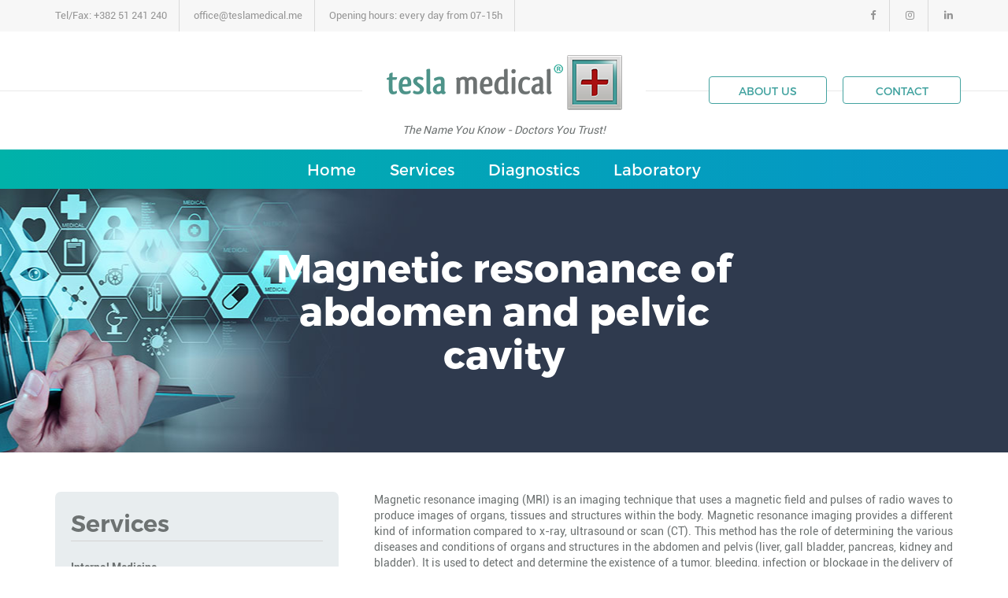

--- FILE ---
content_type: text/html; charset=UTF-8
request_url: https://www.teslamedical.me/en/services/ginecology/magnetic-resonance-of-abdomen-and-pelvic-cavity/
body_size: 13838
content:
<!DOCTYPE html>
<html lang="en">
<head>

  <meta charset="utf-8">
  <meta http-equiv="X-UA-Compatible" content="IE=edge">
  <meta name="viewport" content="width=device-width, initial-scale=1">
  <!-- The above 3 meta tags *must* come first in the head; any other head content must come *after* these tags -->
  <title>Magnetic resonance of abdomen and pelvic cavity - Tesla Medical</title>

  <!-- Bootstrap -->
  <link href="https://www.teslamedical.me/wp-content/themes/teslamedical/css/bootstrap.min.css" rel="stylesheet">
  <link rel="stylesheet" href="https://www.teslamedical.me/wp-content/themes/teslamedical/css/font-awesome.min.css">
  <link rel="icon" href="https://www.teslamedical.me/wp-content/themes/teslamedical/img/favicon.png" type="image/x-icon"/>
  <!--   <link rel="stylesheet"  href="https://www.teslamedical.me/wp-content/themes/teslamedical/css/lightslider.css"/> -->

<!--   <link rel="stylesheet" href="https://www.teslamedical.me/wp-content/themes/teslamedical/css/normalize.css"> -->
  <link rel="stylesheet" href="https://www.teslamedical.me/wp-content/themes/teslamedical/css/animate.css">

  <link rel="stylesheet" href="https://www.teslamedical.me/wp-content/themes/teslamedical/css/swiper.css">
  <link href="https://www.teslamedical.me/wp-content/themes/teslamedical/css/style.css" rel="stylesheet">


  <!-- HTML5 shim and Respond.js for IE8 support of HTML5 elements and media queries -->
  <!-- WARNING: Respond.js doesn't work if you view the page via file:// -->
    <!--[if lt IE 9]>
      <script src="https://oss.maxcdn.com/html5shiv/3.7.3/html5shiv.min.js"></script>
      <script src="https://oss.maxcdn.com/respond/1.4.2/respond.min.js"></script>
      <![endif]-->


<!-- jQuery (necessary for Bootstrap's JavaScript plugins)
<script src="https://ajax.googleapis.com/ajax/libs/jquery/1.12.4/jquery.min.js"></script>
      <script src="https://www.teslamedical.me/wp-content/themes/teslamedical/js/lightslider.js"></script>
      <script>
       $(document).ready(function() {
        $("#content-slider").lightSlider({
          loop:true,
          responsive:true,
          keyPress:true
        });
        $('#image-gallery').lightSlider({
          gallery:true,
          item:1,
          thumbItem:9,
          slideMargin: 0,
          speed:500,
          responsive:true,
          auto:true,

          loop:true,

          onSliderLoad: function() {
            $('#image-gallery').removeClass('cS-hidden');
          }
        });
      });
    </script>-->



    <script src="https://www.teslamedical.me/wp-content/themes/teslamedical/js/modernizr-2.8.3.min.js"></script>


    <meta name='robots' content='index, follow, max-image-preview:large, max-snippet:-1, max-video-preview:-1' />
<link rel="alternate" hreflang="en" href="https://www.teslamedical.me/en/services/ginecology/magnetic-resonance-of-abdomen-and-pelvic-cavity/" />
<link rel="alternate" hreflang="sr" href="https://www.teslamedical.me/usluge/ginekologija/mr-abdomena-i-male-karlice/" />
<link rel="alternate" hreflang="x-default" href="https://www.teslamedical.me/usluge/ginekologija/mr-abdomena-i-male-karlice/" />

	<!-- This site is optimized with the Yoast SEO plugin v26.6 - https://yoast.com/wordpress/plugins/seo/ -->
	<link rel="canonical" href="https://www.teslamedical.me/en/services/ginecology/magnetic-resonance-of-abdomen-and-pelvic-cavity/" />
	<meta property="og:locale" content="en_US" />
	<meta property="og:type" content="article" />
	<meta property="og:title" content="Magnetic resonance of abdomen and pelvic cavity - Tesla Medical" />
	<meta property="og:description" content="Magnetic resonance imaging (MRI) is an imaging technique that uses a magnetic field and pulses of radio waves to produce images of organs, tissues and structures within the body. Magnetic resonance imaging provides a different kind of information compared to x-ray, ultrasound or scan (CT). This method has the role of determining the various diseases [&hellip;]" />
	<meta property="og:url" content="https://www.teslamedical.me/en/services/ginecology/magnetic-resonance-of-abdomen-and-pelvic-cavity/" />
	<meta property="og:site_name" content="Tesla Medical" />
	<meta name="twitter:card" content="summary_large_image" />
	<meta name="twitter:label1" content="Est. reading time" />
	<meta name="twitter:data1" content="3 minutes" />
	<script type="application/ld+json" class="yoast-schema-graph">{"@context":"https://schema.org","@graph":[{"@type":"WebPage","@id":"https://www.teslamedical.me/en/services/ginecology/magnetic-resonance-of-abdomen-and-pelvic-cavity/","url":"https://www.teslamedical.me/en/services/ginecology/magnetic-resonance-of-abdomen-and-pelvic-cavity/","name":"Magnetic resonance of abdomen and pelvic cavity - Tesla Medical","isPartOf":{"@id":"https://www.teslamedical.me/#website"},"datePublished":"2019-12-30T12:03:00+00:00","breadcrumb":{"@id":"https://www.teslamedical.me/en/services/ginecology/magnetic-resonance-of-abdomen-and-pelvic-cavity/#breadcrumb"},"inLanguage":"en-US","potentialAction":[{"@type":"ReadAction","target":["https://www.teslamedical.me/en/services/ginecology/magnetic-resonance-of-abdomen-and-pelvic-cavity/"]}]},{"@type":"BreadcrumbList","@id":"https://www.teslamedical.me/en/services/ginecology/magnetic-resonance-of-abdomen-and-pelvic-cavity/#breadcrumb","itemListElement":[{"@type":"ListItem","position":1,"name":"Home","item":"https://www.teslamedical.me/en/"},{"@type":"ListItem","position":2,"name":"Services","item":"https://www.teslamedical.me/en/services/"},{"@type":"ListItem","position":3,"name":"Ginecology","item":"https://www.teslamedical.me/en/services/ginecology/"},{"@type":"ListItem","position":4,"name":"Magnetic resonance of abdomen and pelvic cavity"}]},{"@type":"WebSite","@id":"https://www.teslamedical.me/#website","url":"https://www.teslamedical.me/","name":"Tesla Medical","description":"Just another WordPress site","potentialAction":[{"@type":"SearchAction","target":{"@type":"EntryPoint","urlTemplate":"https://www.teslamedical.me/?s={search_term_string}"},"query-input":{"@type":"PropertyValueSpecification","valueRequired":true,"valueName":"search_term_string"}}],"inLanguage":"en-US"}]}</script>
	<!-- / Yoast SEO plugin. -->


<link rel="alternate" title="oEmbed (JSON)" type="application/json+oembed" href="https://www.teslamedical.me/en/wp-json/oembed/1.0/embed?url=https%3A%2F%2Fwww.teslamedical.me%2Fen%2Fservices%2Fginecology%2Fmagnetic-resonance-of-abdomen-and-pelvic-cavity%2F" />
<link rel="alternate" title="oEmbed (XML)" type="text/xml+oembed" href="https://www.teslamedical.me/en/wp-json/oembed/1.0/embed?url=https%3A%2F%2Fwww.teslamedical.me%2Fen%2Fservices%2Fginecology%2Fmagnetic-resonance-of-abdomen-and-pelvic-cavity%2F&#038;format=xml" />
<style id='wp-img-auto-sizes-contain-inline-css' type='text/css'>
img:is([sizes=auto i],[sizes^="auto," i]){contain-intrinsic-size:3000px 1500px}
/*# sourceURL=wp-img-auto-sizes-contain-inline-css */
</style>
<style id='wp-emoji-styles-inline-css' type='text/css'>

	img.wp-smiley, img.emoji {
		display: inline !important;
		border: none !important;
		box-shadow: none !important;
		height: 1em !important;
		width: 1em !important;
		margin: 0 0.07em !important;
		vertical-align: -0.1em !important;
		background: none !important;
		padding: 0 !important;
	}
/*# sourceURL=wp-emoji-styles-inline-css */
</style>
<link rel='stylesheet' id='wp-block-library-css' href='https://www.teslamedical.me/wp-includes/css/dist/block-library/style.min.css?ver=6.9' type='text/css' media='all' />
<style id='global-styles-inline-css' type='text/css'>
:root{--wp--preset--aspect-ratio--square: 1;--wp--preset--aspect-ratio--4-3: 4/3;--wp--preset--aspect-ratio--3-4: 3/4;--wp--preset--aspect-ratio--3-2: 3/2;--wp--preset--aspect-ratio--2-3: 2/3;--wp--preset--aspect-ratio--16-9: 16/9;--wp--preset--aspect-ratio--9-16: 9/16;--wp--preset--color--black: #000000;--wp--preset--color--cyan-bluish-gray: #abb8c3;--wp--preset--color--white: #ffffff;--wp--preset--color--pale-pink: #f78da7;--wp--preset--color--vivid-red: #cf2e2e;--wp--preset--color--luminous-vivid-orange: #ff6900;--wp--preset--color--luminous-vivid-amber: #fcb900;--wp--preset--color--light-green-cyan: #7bdcb5;--wp--preset--color--vivid-green-cyan: #00d084;--wp--preset--color--pale-cyan-blue: #8ed1fc;--wp--preset--color--vivid-cyan-blue: #0693e3;--wp--preset--color--vivid-purple: #9b51e0;--wp--preset--gradient--vivid-cyan-blue-to-vivid-purple: linear-gradient(135deg,rgb(6,147,227) 0%,rgb(155,81,224) 100%);--wp--preset--gradient--light-green-cyan-to-vivid-green-cyan: linear-gradient(135deg,rgb(122,220,180) 0%,rgb(0,208,130) 100%);--wp--preset--gradient--luminous-vivid-amber-to-luminous-vivid-orange: linear-gradient(135deg,rgb(252,185,0) 0%,rgb(255,105,0) 100%);--wp--preset--gradient--luminous-vivid-orange-to-vivid-red: linear-gradient(135deg,rgb(255,105,0) 0%,rgb(207,46,46) 100%);--wp--preset--gradient--very-light-gray-to-cyan-bluish-gray: linear-gradient(135deg,rgb(238,238,238) 0%,rgb(169,184,195) 100%);--wp--preset--gradient--cool-to-warm-spectrum: linear-gradient(135deg,rgb(74,234,220) 0%,rgb(151,120,209) 20%,rgb(207,42,186) 40%,rgb(238,44,130) 60%,rgb(251,105,98) 80%,rgb(254,248,76) 100%);--wp--preset--gradient--blush-light-purple: linear-gradient(135deg,rgb(255,206,236) 0%,rgb(152,150,240) 100%);--wp--preset--gradient--blush-bordeaux: linear-gradient(135deg,rgb(254,205,165) 0%,rgb(254,45,45) 50%,rgb(107,0,62) 100%);--wp--preset--gradient--luminous-dusk: linear-gradient(135deg,rgb(255,203,112) 0%,rgb(199,81,192) 50%,rgb(65,88,208) 100%);--wp--preset--gradient--pale-ocean: linear-gradient(135deg,rgb(255,245,203) 0%,rgb(182,227,212) 50%,rgb(51,167,181) 100%);--wp--preset--gradient--electric-grass: linear-gradient(135deg,rgb(202,248,128) 0%,rgb(113,206,126) 100%);--wp--preset--gradient--midnight: linear-gradient(135deg,rgb(2,3,129) 0%,rgb(40,116,252) 100%);--wp--preset--font-size--small: 13px;--wp--preset--font-size--medium: 20px;--wp--preset--font-size--large: 36px;--wp--preset--font-size--x-large: 42px;--wp--preset--spacing--20: 0.44rem;--wp--preset--spacing--30: 0.67rem;--wp--preset--spacing--40: 1rem;--wp--preset--spacing--50: 1.5rem;--wp--preset--spacing--60: 2.25rem;--wp--preset--spacing--70: 3.38rem;--wp--preset--spacing--80: 5.06rem;--wp--preset--shadow--natural: 6px 6px 9px rgba(0, 0, 0, 0.2);--wp--preset--shadow--deep: 12px 12px 50px rgba(0, 0, 0, 0.4);--wp--preset--shadow--sharp: 6px 6px 0px rgba(0, 0, 0, 0.2);--wp--preset--shadow--outlined: 6px 6px 0px -3px rgb(255, 255, 255), 6px 6px rgb(0, 0, 0);--wp--preset--shadow--crisp: 6px 6px 0px rgb(0, 0, 0);}:where(.is-layout-flex){gap: 0.5em;}:where(.is-layout-grid){gap: 0.5em;}body .is-layout-flex{display: flex;}.is-layout-flex{flex-wrap: wrap;align-items: center;}.is-layout-flex > :is(*, div){margin: 0;}body .is-layout-grid{display: grid;}.is-layout-grid > :is(*, div){margin: 0;}:where(.wp-block-columns.is-layout-flex){gap: 2em;}:where(.wp-block-columns.is-layout-grid){gap: 2em;}:where(.wp-block-post-template.is-layout-flex){gap: 1.25em;}:where(.wp-block-post-template.is-layout-grid){gap: 1.25em;}.has-black-color{color: var(--wp--preset--color--black) !important;}.has-cyan-bluish-gray-color{color: var(--wp--preset--color--cyan-bluish-gray) !important;}.has-white-color{color: var(--wp--preset--color--white) !important;}.has-pale-pink-color{color: var(--wp--preset--color--pale-pink) !important;}.has-vivid-red-color{color: var(--wp--preset--color--vivid-red) !important;}.has-luminous-vivid-orange-color{color: var(--wp--preset--color--luminous-vivid-orange) !important;}.has-luminous-vivid-amber-color{color: var(--wp--preset--color--luminous-vivid-amber) !important;}.has-light-green-cyan-color{color: var(--wp--preset--color--light-green-cyan) !important;}.has-vivid-green-cyan-color{color: var(--wp--preset--color--vivid-green-cyan) !important;}.has-pale-cyan-blue-color{color: var(--wp--preset--color--pale-cyan-blue) !important;}.has-vivid-cyan-blue-color{color: var(--wp--preset--color--vivid-cyan-blue) !important;}.has-vivid-purple-color{color: var(--wp--preset--color--vivid-purple) !important;}.has-black-background-color{background-color: var(--wp--preset--color--black) !important;}.has-cyan-bluish-gray-background-color{background-color: var(--wp--preset--color--cyan-bluish-gray) !important;}.has-white-background-color{background-color: var(--wp--preset--color--white) !important;}.has-pale-pink-background-color{background-color: var(--wp--preset--color--pale-pink) !important;}.has-vivid-red-background-color{background-color: var(--wp--preset--color--vivid-red) !important;}.has-luminous-vivid-orange-background-color{background-color: var(--wp--preset--color--luminous-vivid-orange) !important;}.has-luminous-vivid-amber-background-color{background-color: var(--wp--preset--color--luminous-vivid-amber) !important;}.has-light-green-cyan-background-color{background-color: var(--wp--preset--color--light-green-cyan) !important;}.has-vivid-green-cyan-background-color{background-color: var(--wp--preset--color--vivid-green-cyan) !important;}.has-pale-cyan-blue-background-color{background-color: var(--wp--preset--color--pale-cyan-blue) !important;}.has-vivid-cyan-blue-background-color{background-color: var(--wp--preset--color--vivid-cyan-blue) !important;}.has-vivid-purple-background-color{background-color: var(--wp--preset--color--vivid-purple) !important;}.has-black-border-color{border-color: var(--wp--preset--color--black) !important;}.has-cyan-bluish-gray-border-color{border-color: var(--wp--preset--color--cyan-bluish-gray) !important;}.has-white-border-color{border-color: var(--wp--preset--color--white) !important;}.has-pale-pink-border-color{border-color: var(--wp--preset--color--pale-pink) !important;}.has-vivid-red-border-color{border-color: var(--wp--preset--color--vivid-red) !important;}.has-luminous-vivid-orange-border-color{border-color: var(--wp--preset--color--luminous-vivid-orange) !important;}.has-luminous-vivid-amber-border-color{border-color: var(--wp--preset--color--luminous-vivid-amber) !important;}.has-light-green-cyan-border-color{border-color: var(--wp--preset--color--light-green-cyan) !important;}.has-vivid-green-cyan-border-color{border-color: var(--wp--preset--color--vivid-green-cyan) !important;}.has-pale-cyan-blue-border-color{border-color: var(--wp--preset--color--pale-cyan-blue) !important;}.has-vivid-cyan-blue-border-color{border-color: var(--wp--preset--color--vivid-cyan-blue) !important;}.has-vivid-purple-border-color{border-color: var(--wp--preset--color--vivid-purple) !important;}.has-vivid-cyan-blue-to-vivid-purple-gradient-background{background: var(--wp--preset--gradient--vivid-cyan-blue-to-vivid-purple) !important;}.has-light-green-cyan-to-vivid-green-cyan-gradient-background{background: var(--wp--preset--gradient--light-green-cyan-to-vivid-green-cyan) !important;}.has-luminous-vivid-amber-to-luminous-vivid-orange-gradient-background{background: var(--wp--preset--gradient--luminous-vivid-amber-to-luminous-vivid-orange) !important;}.has-luminous-vivid-orange-to-vivid-red-gradient-background{background: var(--wp--preset--gradient--luminous-vivid-orange-to-vivid-red) !important;}.has-very-light-gray-to-cyan-bluish-gray-gradient-background{background: var(--wp--preset--gradient--very-light-gray-to-cyan-bluish-gray) !important;}.has-cool-to-warm-spectrum-gradient-background{background: var(--wp--preset--gradient--cool-to-warm-spectrum) !important;}.has-blush-light-purple-gradient-background{background: var(--wp--preset--gradient--blush-light-purple) !important;}.has-blush-bordeaux-gradient-background{background: var(--wp--preset--gradient--blush-bordeaux) !important;}.has-luminous-dusk-gradient-background{background: var(--wp--preset--gradient--luminous-dusk) !important;}.has-pale-ocean-gradient-background{background: var(--wp--preset--gradient--pale-ocean) !important;}.has-electric-grass-gradient-background{background: var(--wp--preset--gradient--electric-grass) !important;}.has-midnight-gradient-background{background: var(--wp--preset--gradient--midnight) !important;}.has-small-font-size{font-size: var(--wp--preset--font-size--small) !important;}.has-medium-font-size{font-size: var(--wp--preset--font-size--medium) !important;}.has-large-font-size{font-size: var(--wp--preset--font-size--large) !important;}.has-x-large-font-size{font-size: var(--wp--preset--font-size--x-large) !important;}
/*# sourceURL=global-styles-inline-css */
</style>

<style id='classic-theme-styles-inline-css' type='text/css'>
/*! This file is auto-generated */
.wp-block-button__link{color:#fff;background-color:#32373c;border-radius:9999px;box-shadow:none;text-decoration:none;padding:calc(.667em + 2px) calc(1.333em + 2px);font-size:1.125em}.wp-block-file__button{background:#32373c;color:#fff;text-decoration:none}
/*# sourceURL=/wp-includes/css/classic-themes.min.css */
</style>
<link rel='stylesheet' id='wk-styles-css' href='https://www.teslamedical.me/wp-content/plugins/widgetkit/cache/wk-styles-0a99efa5.css?ver=6.9' type='text/css' media='all' />
<script>GOOGLE_MAPS_API_KEY = "AIzaSyAoNZQo1rf3TOQ5YRkeN5AMY98yLE0mzvY";</script>
<script type="text/javascript" src="https://www.teslamedical.me/wp-includes/js/jquery/jquery.min.js?ver=3.7.1" id="jquery-core-js"></script>
<script type="text/javascript" src="https://www.teslamedical.me/wp-includes/js/jquery/jquery-migrate.min.js?ver=3.4.1" id="jquery-migrate-js"></script>
<script type="text/javascript" src="https://www.teslamedical.me/wp-content/plugins/widgetkit/cache/uikit2-535184db.js?ver=6.9" id="uikit2-js"></script>
<script type="text/javascript" src="https://www.teslamedical.me/wp-content/plugins/widgetkit/cache/wk-scripts-994012c0.js?ver=6.9" id="wk-scripts-js"></script>
<link rel="https://api.w.org/" href="https://www.teslamedical.me/en/wp-json/" /><link rel="alternate" title="JSON" type="application/json" href="https://www.teslamedical.me/en/wp-json/wp/v2/pages/2223" /><link rel="EditURI" type="application/rsd+xml" title="RSD" href="https://www.teslamedical.me/xmlrpc.php?rsd" />
<meta name="generator" content="WordPress 6.9" />
<link rel='shortlink' href='https://www.teslamedical.me/en/?p=2223' />
<meta name="generator" content="WPML ver:4.8.6 stt:1,99;" />

<!-- Global site tag (gtag.js) - Google Analytics -->
<script async src="https://www.googletagmanager.com/gtag/js?id=UA-154551599-1"></script>
<script>
  window.dataLayer = window.dataLayer || [];
  function gtag(){dataLayer.push(arguments);}
  gtag('js', new Date());

  gtag('config', 'UA-154551599-1');
</script>



  </head>
  <body class="wp-singular page-template page-template-unutrasnje-stranice page-template-unutrasnje-stranice-php page page-id-2223 page-child parent-pageid-870 wp-theme-teslamedical">
    <header>
      <div class="header_wrapper">


       <div class="head_info_wrapper">
        <div class="container">
          <div class="row">

            <div class="col-lg-7 col-md-10 col-sm-6 col-xs-12">
              <div class="head_info_left">
                <ul>
                 <li>Tel/Fax: <a href="tel:+38251241240">+382 51 241 240</a></li>
                 <li><a href="mailto:office@teslamedical.me">office@teslamedical.me</a></li>
                 <li>Opening hours: every day from 07-15h</li>
               </ul>
             </div>
           </div>

           <div class="col-lg-5 col-md-2 col-sm-6 col-xs-12">
            <div class="head_info_right mobile-flex">
				<div class="mob-logo">
			         <a href="/"><img src="https://www.teslamedical.me/wp-content/themes/teslamedical/img/logo.png" class="img-responsive"></a>
			    </div>

             <ul class="header-social">
               <li><a href="https://www.facebook.com/pages/category/Hospital/Tesla-Medical-Berane-891374694217509/?locale2=sr_RS" target="_blank"><i class="fa fa-facebook" aria-hidden="true"></a></i></li>
               <li><a href="https://www.instagram.com/tesla_medical/" target="_blank"><i class="fa fa-instagram" aria-hidden="true"></a></i></li>
               <li><a href="https://www.linkedin.com/company/tesla-medical-berane" target="_blank"><i class="fa fa-linkedin" aria-hidden="true"></a></i></li>
             </ul>

			<div id="circularMenu" class="circular-menu">
			  <a class="floating-btn" onclick="document.getElementById('circularMenu').classList.toggle('active');">
			    <i class="fa fa-info" aria-hidden="true"></i>
			  </a>

			  <menu class="items-wrapper">
			    <a href="https://www.facebook.com/pages/category/Hospital/Tesla-Medical-Berane-891374694217509/?locale2=sr_RS" class="menu-item fa fa-facebook"></a>
			    <a href="https://www.instagram.com/tesla_medical/" class="menu-item fa fa-instagram"></a>
			    <a href="https://www.linkedin.com/company/tesla-medical-berane" class="menu-item fa fa-linkedin"></a>
			    <a href="mailto:office@teslamedical.me" class="menu-item fa fa-envelope"></a>
          <a href="tel:+38251241240" class="menu-item fa fa-phone"></a>
			  </menu>
			</div>

           </div>
         </div>
       </div>
     </div>
   </div>

   <div class="logo_wrapper">
    <div class="container">
      <div class="row">

       <div class="col-lg-4 col-md-4 col-sm-6 col-xs-12">
         <div class="left_logo">
          <select name="ddLang">
            <option value="0">English</option>
            <option value="0">Alb</option>
            <option value="0">Rus</option>
            <option value="0">Me</option>
          </select>

        </div>
      </div>
      <div class="col-lg-4 col-md-4 col-sm-6 col-xs-12">
        <div class="logo">
         <a href="/"><img src="https://www.teslamedical.me/wp-content/themes/teslamedical/img/logo.png" class="img-responsive"></a>
         <p class="logo-text">The Name You Know - Doctors You Trust!</p>
       </div>
     </div>

     <div class="col-lg-4 col-md-4 col-sm-6 col-xs-12">
       <div class="right_logo">
       	<ul class="flex-right">
       		<li><a href="/o-nama">ABOUT US</a></li>
       		<li><a href="/kontakt">Contact</a></li>
       	</ul>
      </div>
    </div>
  </div>


</div>
</div>

</div>
</header>
<div class="menu_wrapper">
  <div class="container">
    <div class="row">
     <div class="col-lg-12 col-md-12 col-sm-12 col-xs-12 no-padding">

      <div class="menu">
       <nav class="navbar navbar-default">
                <div class="navbar-header">

          <select class="ddLang-mob" name="ddLang">
            <option value="0">English</option>
            <option value="0">Alb</option>
            <option value="0">Rus</option>
            <option value="0">Me</option>
          </select>

          <button type="button" class="navbar-toggle collapsed" data-toggle="collapse" data-target="#navbar" aria-expanded="false" aria-controls="navbar">
            <span class="sr-only">Toggle navigation</span>
            <span class="icon-bar"></span>
            <span class="icon-bar"></span>
            <span class="icon-bar"></span>
          </button>

          <div id="navbar" class="navbar-collapse collapse">
            <ul class="nav navbar-nav">
              <!-- <li class="active"><a href="#">Home</a></li>
              <li><a href="#">About Us</a></li>
              <li><a href="#">Team</a></li>
              <li class="dropdown">
                <a href="#" class="dropdown-toggle" data-toggle="dropdown" role="button" aria-haspopup="true" aria-expanded="false">Services <span class="caret"></span></a>
                <ul class="dropdown-menu">
                  <li><a href="#">Action</a></li>
                  <li><a href="#">Another action</a></li>
                  <li><a href="#">Something else here</a></li>
                </ul>
              </li>
              <li><a href="#">Prices</a></li>
              <li><a href="#">News</a></li>
              <li><a href="#">Blog</a></li>


            </li> -->


                                                
          <li ><a href="https://www.teslamedical.me/en/services/ginecology/magnetic-resonance-of-abdomen-and-pelvic-cavity/">Magnetic resonance of abdomen and pelvic cavity</a></li>

          
                                
          <li ><a href="https://www.teslamedical.me/en/">Home</a></li>

          
                                
          <li ><a href="https://www.teslamedical.me/en/services/">Services</a></li>

          
                                
          <li ><a href="https://www.teslamedical.me/en/diagnostics/">Diagnostics</a></li>

          
                                
          <li ><a href="https://www.teslamedical.me/en/laboratory/">Laboratory</a></li>

          
        



      </ul>
    </div><!--/.nav-collapse -->

  </nav>
</div>
</div>
</div>
</div>
</div>
<div class="main-img">
        <div class="single-page-banner" style="background-image: url(https://www.teslamedical.me/wp-content/uploads/2019/11/nova-pozadina.jpg );"></div>
    <div class="main-header-text">
    <h1 class="heder_tekst">Magnetic resonance of abdomen and pelvic cavity</h1>
              </div>
</div>

<div class="main">
  <div class="container">
    <div class="row">
      <div class="col-md-4"><div class="side-bar-link">
          <span>Services <i class="fa fa-chevron-down" aria-hidden="true"></i></span>
          <div class="down-hide">
          <ul>
            <li class="interna"><a class='' href="/interna-medicina">Internal Medicine</a>
            
            </li>

            <li class="kardio"><a class='' href="/en/cardiology">Cardiology</a><div class="plus-minus-toggle collapsed"></div>
                <ul class="link-submenu">
                   <li class="kardio"><a class='' href="/en/cardiology-examination">Cardiology examination</a>
                   </li>

                   <li class="kardio"><a class='' href="/pregled-aritmologa-elektrofiziologa">Pregled aritmologa - elektrofiziologa</a>
                   </li>

                   <li class="kardio"><a class='' href="/en/24-hour-holter-monitoring-of-blood-pressure">24-hour Holter monitoring of blood pressure</a>
                   </li>

                   <li class="kardio"><a class='' href="/en/ecg-holter-24-hour-ecg-holter-monitoring">ECG holter – 24-hour ecg holter monitoring</a>
                   </li>

                   <li class="kardio"><a class='' href="/en/ergometry-cardiac-stress-test">Ergometry</a>
                   </li>

                   <li class="kardio"><a class='' href="/en/ecg-electrocardiogram">ECG (electrocardiogram)</a>
                   </li>

                   <li class="kardio"><a class='' href="/en//heart-ultrasound">Heart Ultrasound</a>
                   </li>

                   <!-- <li class="kardio"><a class='' href="/transezofagealni-ultrazvuk-srca-tee">Transezofagealni ultrazvuk srca</a>
                   </li> -->

                   <li class="kardio"><a class='' href="/en/stress-echocardiography">Stress Echocardiography</a>
                   </li>


                   <li class="kardio"><a class='' href="/en/mdct-scanner-coronary-angiography-1">MDCT coronary angiography</a>
                   </li>

                   <li class="kardio"><a class='' href="/elektrokonverzija-srcanog-ritma">Elektrokonverzija srčanog ritma</a>
                   </li>

                   <li class="kardio"><a class='' href="/reveal-linq-implantabilni-srcani-monitor">Reveal linq implantabilni srčani monitor</a>
                   </li>
                </ul>
            </li>
            <!-- KARDIOLOGIJA KRAJ -->
            <li class="gastro"><a class='' href="/en/Gastroenterology">Gastroenterology</a><div class="plus-minus-toggle collapsed"></div>

                <ul class="link-submenu">
                   <li class="gastro"><a class='' href="/pregled-interniste-gastroenterologa">Gastroenterology examination</a>
                   </li>

                   <li class="gastro"><a class='' href="/en/digitorectal-examination">Digitorectal examination</a>
                   </li>

                   <li class="gastro"><a class='' href="/en/ultrasound-of-the-abdomen-2">Ultrasound of the abdomen</a>
                   </li>

                   <li class="gastro"><a class='' href="/en//gastroscopy">Gastroscopy</a>
                   </li>

                   <li class="gastro"><a class='' href="/en//colonoscopy">Colonoscopy</a>
                   </li>

                   <li class="gastro"><a class='' href="/en/mdct-colonography">MDCT colonography</a>
                   </li>

                   <li class="gastro"><a class='' href="/ercp-endoskopska-retrogradna-holangio-pankreatografija">ERCP - endoscopic retrograde cholangio-pancreatography</a>
                   </li>

                   <li class="gastro"><a class='' href="/en/liver-biopsy">Liver biopsy</a>
                   </li>

                   <li class="gastro"><a class='' href="/en/ascites-puncture-paracentesis">Ascites puncture (Paracentesis)</a>
                   </li>

                   <li class="gastro"><a class='' href="/en/abdominal-x-ray">Abdominal X-ray</a>
                   </li>
                </ul>
            </li>
            <!-- GASTROENTERELOGIJA KRAJ -->

            <li class="endo"><a class='' href="/en/endocrinology">Endocrinology</a><div class="plus-minus-toggle collapsed"></div>
                  <ul class="link-submenu">
                   <li class="endo"><a class='' href="/en/examination-of-the-internist-endocrinologist">Examination of the internist endocrinologist</a>
                   </li>

                   <li class="endo"><a class='' href="/ultrasound-examination-of-thyroid-gland">Ultrasound examination of thyroid gland</a>
                   </li>

                   <li class="endo"><a class='' href="/oral-glucose-tolerance-test-ogtt">Oral Glucose Tolerance Test (OGTT)</a>
                   </li>

                   <li class="endo"><a class='' href="/en/fine-needle-aspiration-biopsy-fnab">Fine needle aspiration biopsy (FNAB)</a>
                   </li>

                </ul>
            </li>
            <!-- ENDOKRINOLOGIJA KRAJ -->

            <li class="pulmo"><a class='' href="/en/pulmology">Pulmonology</a><div class="plus-minus-toggle collapsed"></div>
                <ul class="link-submenu">
                   <li class="pulmo"><a class='' href="/en/examination-of-an-internal-pulmologist">Examination of an internal pulmologist</a>
                   </li>

                   <li class="pulmo"><a class='' href="/en/spirometry">Spirometry</a>
                   </li>

                   <li class="pulmo"><a class='' href="/en/x-ray-of-the-lungs">X-ray of the lungs</a>
                   </li>

                   <li class="pulmo"><a class='' href="/en/msct-pulmonary-angiography">MSCT Pulmonary angiography</a>
                   </li>
                </ul>
            </li>
            <!-- PULMOLOGIJA KRAJ -->

            <li class="vaskular"><a class='' href="/en/vascular-surgery">Vascular surgery</a><div class="plus-minus-toggle collapsed"></div>
                  <ul class="link-submenu">
                  <li class="vaskular"><a class='' href="/en/operation-of-extended-veins-vein-ligation-and-stripping">Operation of extended veins - vein ligation and stripping</a>
                  </li>

                  <li class="vaskular"><a class='' href="/en/laser-surgery-of-varicose-veins">Laser surgery of varicose veins</a>
                  </li>

                  <li class="vaskular"><a class='' href="/en/radiofrequency-endoscopic-treatment">Radiofrequency endoscopic treatment</a>
                  </li>

                  <li class="vaskular"><a class='' href="/en/doppler-of-blood-vessels-of-legs">Doppler of blood vessels of legs</a>
                  </li>
                </ul>
            </li>
            <!-- VASKULARNA HIRURGIJA KRAJ -->

            <li class="neuro"><a class='' href="/en/Neurology">Neurology</a><div class="plus-minus-toggle collapsed"></div>
                  <ul class="link-submenu">
                   <li class="neuro"><a class='' href="/en/neurological-examination">Neurological examination</a>
                   </li>

                   <li class="neuro"><a class='' href="/en/therapeutic-application-of-botulinum-toxin-electroencephalography-eeg">Therapeutic application of Botulinum toxin Electroencephalography -  EEG</a>
                   </li>

                   <li class="neuro"><a class='' href="/en/electroencephalography-eeg">Electroencephalography -  EEG</a>
                   </li>

                   <li class="neuro"><a class='' href="/en/electroencephalography-eeg-after-all-night-sleep-deprivation">Electroencephalography - EEG - after all night sleep deprivation</a>
                   </li>

                   <li class="neuro"><a class='' href="/en/electromyoneurography-emng">Electromyoneurography (EMNG)</a>
                   </li>

                   <li class="neuro"><a class='' href="/en/color-doppler-of-the-head-and-neck-blood-vessels-tcd">Color Doppler of the Neck Blood Vessels (TCD)</a>
                   </li>

                   <li class="neuro"><a class='' href="/dopler-krvnih-sudova-glave-transkranijalni-kolor-dopler-tcd">Color Doppler of the Neck and Head Blood Vessels (TCD)</a>
                   </li>

                   <li class="neuro"><a class='' href="/en/lumbar-puncture">Lumbar puncture</a>
                   </li>

                   <li class="neuro"><a class='' href="/en/mdct-of-head-brain-endocranium">MDCT of head (brain, endocranium)</a>
                   </li>

                   <li class="neuro"><a class='' href="/en/magnetic-resonance-of-head">Magnetic Resonance of Head</a>
                   </li>

                   <li class="neuro"><a class='' href="/en/magnetic-resonance-of-spine">Magnetic Resonance of Spine</a>
                   </li>
                </ul>
            </li>
            <!-- NEUROLOGIJA KRAJ -->

            <li class="hemato"><a class='' href="/en/hematology">Hematology</a><div class="plus-minus-toggle collapsed"></div>
                  <ul class="link-submenu">
                   <li class="hemato"><a class='' href="/en/hematology-examination">Hematology examination</a>
                   </li>

                   <li class="hemato"><a class='' href="/en/biopsy-and-puncture-of-bone-marrow">Biopsy and puncture of bone marrow</a>
                   </li>
                  </ul>
            </li>
            <!-- HEMATOLOGIJA KRAJ -->

            <li class="dermo"><a class='' href="/en/dermatovenerology">Dermatology</a><div class="plus-minus-toggle collapsed"></div>
                <ul class="link-submenu">
                  <li class="dermo"><a class='' href="/en/dermatology-examination">Dermatology-examination</a>
                  </li>

                  <li class="dermo"><a class='' href="/en/dermoscopy">Dermoscopy</a>
                  </li>

                  <li class="dermo"><a class='' href="/en/patch-test">Patch-test</a>
                  </li>

                  <li class="dermo"><a class='' href="/en/allergy-skin-test-to-inhalation-and-nutritional-allergens">Allergy skin test to inhalation and nutritional allergens</a>
                  </li>

                  <li class="dermo"><a class='' href="/en/skin-biopsy">Skin biopsy</a>
                  </li>

                  <li class="dermo"><a class='' href="/en/botox-cosmetic-injection">BOTOX® cosmetic injection</a>
                  </li>

                  <li><a class='' href="/en/dermal-filters-soft-tissue-filling-and-enlargement-materials">DERMAL FILTERS</a>
                  </li>

                  <li><a class='' href="/en/bio-rejuvenation-of-skin-boosters">Bio-rejuvenation of skin: Boosters</a>
                  </li>

                  <li><a class='' href="/en/chemical-peel">Chemical peel</a>
                  </li>

                  <li><a class='' href="/en/mesotherapy">Mesotherapy</a>
                  </li>

                  <li><a class='' href="/en/platelet-rich-plasma-prp-therapy">Platelet-rich plasma - PRP therapy </a>
                  </li>
                </ul>
            </li>
            <!-- DERMATOLOGIJA KRAJ -->

            <li class="fizikalna"><a class='' href="/en/physical-medicine-and-rehabilitation">Physical therapy</a><div class="plus-minus-toggle collapsed"></div>
                  <ul class="link-submenu">
                  <li class="fizikalna"><a class='' href="/en/examination-of-physiotherapist">Examination of physiotherapist</a>
                  </li>

                  <!-- <li class="fizikalna"><a class='' href="/pregled-fizijatra-za-decu">Pregled fizijatra za decu</a>
                  </li> -->

                  <li class="fizikalna"><a class='' href="/en/kinesiotaping">Kinesiotaping</a>
                  </li>

                  <li class="fizikalna"><a class='' href="/en/magnet-therapy">Magnet therapy</a>
                  </li>

                  <li class="fizikalna"><a class='' href="/en/laser-therapy">Laser therapy</a>
                  </li>

                  <li class="fizikalna"><a class='' href="/en/kinesiotherapy">Kinesiotherapy</a>
                  </li>

                  <li class="fizikalna"><a class='' href="/en/x-ray-recording-of-bones-joints-and-spine">x-ray-recording-of-bones-joints-and-spine</a>
                  </li>

                  <li class="fizikalna"><a class='' href="/en/electromyoneurography-emng">Electromyoneurography (EMNG)</a>
                  </li>

                  <li class="fizikalna"><a class='' href="/en/prp-platelet-rich-plasma">PRP  (Platelet-rich Plasma)</a>
                  </li>

                  <li class="fizikalna"><a class='' href="/hilt-terapija-terapija-laserom-visokog-intenziteta">Hilt terapija terapija laserom visokog intenziteta</a>
                  </li>

                  <li class="fizikalna"><a class='' href="/shockwave-terapija">Shockwave terapija</a>
                  </li>

                  <li class="fizikalna"><a class='' href="/trakcija-i-spinalna-dekompresija">Trakcija i spinalna dekompresija</a>
                  </li>
                </ul>
            </li>
            <!-- FIZIKALNA TERAPIJA KRAJ -->

            <li class="urologija"><a class='' href="/en/urology">Urology</a><div class="plus-minus-toggle collapsed"></div>
                  <ul class="link-submenu">
                  <li class="urologija"><a class='' href="/en/urology-examination">Urology examination</a>
                  </li>

                  <li class="urologija"><a class='' href="/en/urethral-stricture">Urethral stricture</a>
                  </li>

                  <li class="urologija"><a class='' href="/ultrazvuk-abdomena">Ultrasound of the abdomen</a>
                  </li>

                  <li class="urologija"><a class='' href="/en/ultrasound-of-the-kidneys-and-urinary-tract">Ultrasound of the kidneys and urinary tract</a>
                  </li>

                  <li class="urologija"><a class='' href="/en/cystoscopy">Cystoscopy</a>
                  </li>

                  <li class="urologija"><a class='' href="/en/intravenous-pyelogram-ivp">Intravenous Pyelogram (IVP)</a>
                  </li>
                </ul>
                  
            </li>
            <!-- UROLOGIJA KRAJ -->

            <li class="gineko"><a class='' href="/en/ginecology">Gynecology</a><div class="plus-minus-toggle collapsed"></div>
                <ul class="link-submenu">
                  <li class="gineko"><a class='' href="/en/ginecology-examination">Ginecology examination</a>
                  </li>

                  <li class="gineko"><a class='' href="/en/mammography">Mammography</a>
                  </li>

                  <li class="gineko"><a class='' href="/en/ginecological-ultrasound">Ginecological ultrasound</a>
                  </li>

                  <li class="gineko"><a class='' href="/en/color-doppler-ultrasound-of-the-pelvical-cavity-blood-vessels">Color doppler ultrasound of the pelvical cavity blood vessels</a>
                  </li>

                  <li class="gineko"><a class='' href="/en/folliculometry">Folliculometry</a>
                  </li>

                  <li class="gineko"><a class='' href="/en/ultrasound-measurement-of-nuchal-translucency-fetal-neck
">Ultrasound measurement of nuchal translucency (fetal neck)</a>
                  </li>

                  <li class="gineko"><a class='' href="/en/expert-ultrasound-obstetrical">Expert ultrasound - Obstetrical</a>
                  </li>

                  <li class="gineko"><a class='' href="/en/fetal-doppler-echocardiography">Fetal doppler echocardiography</a>
                  </li>

                  <li class="gineko"><a class='' href="/en/breast-ultrasound">Breast ultrasound</a>
                  </li>

                  <li class="gineko"><a class='' href="/en/colposcopy">Colposcopy</a>
                  </li>

                  <li class="gineko"><a class='' href="/en/papanicolaou-test">Papanicolaou test</a>
                  </li>

                  <li class="gineko"><a class='' href="/en/biopsy-of-cervix">Biopsy of cervix</a>
                  </li>

                  <li class="gineko"><a class='' href="/en/hysterosalpingography-hsg">Hysterosalpingography (HSG)</a>
                  </li>

                  <li class="gineko"><a class='' href="/en/biopsy-of-chorionic-villy">Biopsy of chorionic villy</a>
                  </li>

                  <li class="gineko"><a class='' href="/en/amniocentesis">Amniocentesis</a>
                  </li>

                  <li class="gineko"><a class='' href="/en/amniocentesis">Cordocentesis</a>
                  </li>

                  <li class="gineko"><a class='' href="/en/cardiotocography-ctg">Cardiotocography (CTG)</a>
                  </li>

                  <li class="gineko"><a class='' href="/en/iud-insertion">IUD insertion</a>
                  </li>

                  <li class="gineko"><a class='' href="/en/iud-removal">IUD removal</a>
                  </li>

                  <li class="gineko"><a class='' href="/en/magnetic-resonance-of-abdomen-and-pelvic-cavity">Magnetic resonance of abdomen and pelvic cavity</a>
                  </li>
                </ul>
                  
            </li>
            <!-- GINEKOLOGIJA KRAJ -->

            <li class="pl-hirurgija"><a class='' href="/en/plastic-and-aesthetic-surgery">Plastic and cosmetic surgery</a><div class="plus-minus-toggle collapsed"></div>
			<ul class="link-submenu">
                  <li class="pl-hirurgija"><a class='' href="/en/lip-correction-with-hyaluronic-filers">Lip correction with hyaluronic filers</a>
                  </li>

                  <li class="pl-hirurgija"><a class='' href="/en/blepharoplasty">Blepharoplasty</a>
                  </li>

                  <li class="pl-hirurgija"><a class='' href="/en/liposuction">Liposuction</a>
                  </li>

                  <li class="pl-hirurgija"><a class='' href="/en/nose-correction-rhinoplasty">Nose correction (rhinoplasty)</a>
                  </li>

                  <li class="pl-hirurgija"><a class='' href="/en/otoplasty-ear-surgery">Otoplasty (ear surgery)</a>
                  </li>

                  <li class="pl-hirurgija"><a class='' href="/en/botox-cosmetic-injection">BOTOX® cosmetic injection</a>
                  </li>

                  <li class="pl-hirurgija"><a class='' href="/en/dermal-filters-soft-tissue-filling-and-enlargement-materials">Dermal filters (soft tissue filling and enlargement materials)</a>
                  </li>

                  <li><a class='' href="/en/bio-rejuvenation-of-skin-boosters">Bio-rejuvenation of the skin: boosters</a>
                  </li>

                  <li class="pl-hirurgija"><a class='' href="/en/chemical-peel">Chemical peel</a>
                  </li>

                  <li class="pl-hirurgija"><a class='' href="/en/mesotherapy">Mesotherapy</a>
                  </li>

                  <li class="pl-hirurgija"><a class='' href="/en/platelet-rich-plasma-prp-therapy">Platelet-rich plasma - PRP THERAPY</a>
                  </li>

                  <li class="pl-hirurgija"><a class='' href="/en/mesonites">Mesonites</a>
                  </li>

                  <li class="pl-hirurgija"><a class='' href="/en/non-surgical-lifting-of-neck-face-and-decolletaga">Non-surgical lifting of neck, face and decolletaga</a>
                  </li>
                </ul>
            </li>

            <!-- HIRURGIJA KRAJ -->
            <div class="banner">
                  <a href="/reveal-linq-implantabilni-srcani-monitor"><img src="/wp-content/uploads/2020/01/reveal-LINQ-baner.jpg" class="img-responsive"></a>
            </div>
            </div>    
          </ul>
</div></div>
      <div class="col-md-8 pad-left">
                          <div class="content_inner white_bg">
                                            
              </div>
              <p>Magnetic resonance imaging (MRI) is an imaging technique that uses a magnetic field and pulses of radio waves to produce images of organs, tissues and structures within the body. Magnetic resonance imaging provides a different kind of information compared to x-ray, ultrasound or scan (CT). This method has the role of determining the various diseases and conditions of organs and structures in the abdomen and pelvis (liver, gall bladder, pancreas, kidney and bladder). It is used to detect and determine the existence of a tumor, bleeding, infection or blockage in the delivery of various body fluids (urine, bile, etc.). In women, it plays a role in determining the appearance of the uterus and ovaries, and in men, the prostate gland. Contrasting may be required for certain shots to make the picture clearer. Porcelain is painless and lasts about an hour.<br />
WHY APPLICATION / INDICATIONS apply<br />
• To determine the existence of various diseases of the abdominal organs and surrounding structures in the abdomen and pelvis. In order to determine the existence of tumors, to distinguish malignant (malignant) tumors from benign ones, bleeding, blockage in the conduction of various body fluids (urine, bile…) or some congenital organ malformations.<br />
• To determine the condition of organs and blood vessels before a planned surgery or transplant.<br />
HOW DOES IT WORK?<br />
• The magnetic resonance machine looks like a big tube with both ends open. Recording is done by lying on a table that moves toward one opening of the machine. Your healthcare provider will observe you while recording from the next room. During recording, you will be able to speak through the microphone.<br />
• This machine creates a strong magnetic field around you and directs radio waves to your body. The procedure itself is painless. You will not feel the existence of a magnetic field or radio waves around you.<br />
• During magnetic resonance imaging, the machine itself produces repeated sounds and noise. If you find these sounds uncomfortable, we will try to provide you with music to help you relax. If you are disturbed by the tight space inside the machine and make you nervous, you should talk to your doctor before the procedure. If necessary, in consultation with your doctor, you may take a tranquilizer.<br />
• Sometimes it is necessary to use a contrast agent (gadolinium), which is usually injected intravenously. The contrast makes it easier to see certain details. The contrast agent used during magnetic resonance imaging rarely causes allergic reactions compared to the contrast agent used during scanning (CT) imaging.<br />
• During magnetic resonance imaging, you will need to stay still most of the time to keep the images clear.<br />
PREPARATION<br />
• Before magnetic resonance imaging, you can eat normally and take the medicines you are taking as part of regular therapy. You may need to remove jewelry, glasses, a watch, hearing aids, or a wig.<br />
• It may be necessary not to drink or eat with magnesium resonance prior to recording certain organs in the abdomen.<br />
AFTER RECORDING<br />
• If you have not been sedated during recording, you can immediately return to your normal daily activities.</p>
 
      
                      </div>
    </div>
  </div>
</div>
			
		<footer>
  <div class="footer_wrapper">
    <div class="container">
      <div class="row">



        <div class="col-lg-3 col-md-3 col-sm-6 col-xs-12">
          <div class="f_column">
            <h3><a href="#">ABOUT US</a></h3>


            <ul>
              <li><span><img src="https://www.teslamedical.me/wp-content/themes/teslamedical/img/addres.png"></span><strong>Address</strong></li>
              <li>Novo Naselje b.b., Berane,<br>
                Crna Gora</li>
              </ul>

              <ul>
                <li><span><img src="https://www.teslamedical.me/wp-content/themes/teslamedical/img/tel.png"></span><strong>Phone</strong></li>
                <li><a href="tel:+38251241240">+382 51 241 240</a></li>
                <li><a href="tel:+38267245951">+382 67 245 951</a></li>
              </ul>

              <ul>
                <li><span><img src="https://www.teslamedical.me/wp-content/themes/teslamedical/img/fax.png"></span><strong>Fax</strong></li>
                <li><a href="tel:+38251241200">+382 51 241 200</a></li>

              </ul>

              <ul>
                <li><span><img src="https://www.teslamedical.me/wp-content/themes/teslamedical/img/email.png"></span><strong>E-mail</strong></li>
                <li><a href="mailto:office@teslamedical.me">office@teslamedical.me</a></li>

              </ul>

              <div class="social_icons">
                <ul >
                  <li><a target="_blank" href="#" title="Facebook"><i class="fa fa-facebook"></i></a></li>
                  <li><a target="_blank" href="#" title="Twitter"><i class="fa fa-twitter"></i></a></li>
                  <li><a target="_blank" href="#" title="Instagram"><i class="fa fa-google-plus"></i></a></li>

                </ul>
              </div>
            </div>
          </div>


          <div class="col-lg-3 col-md-3 col-sm-6 col-xs-12">
            <div class="f_column">
              <h3><a href="#">Services</a></h3>
              <ul class="cat">
                <li><strong><a href="/en/laboratory">Laboratory</a></strong></li>
                <li><strong><a href="/en/cardiology"><a href="#">Cardiology</a></strong></li>
                <li><strong><a href="/en/x-ray"><a href="#">RTG X-ray</a></strong></li>
                <li><strong><a href="/en/ginecology"><a href="#">Gynecology</a></strong></li>
                <li><strong><a href="/en/physical-medicine-and-rehabilitation"><a href="#">Physical therapy</a></strong></li>
                <li><strong><a href="/en/Neurology"><a href="#">Neurology</a></strong></li>
              </ul>
            </div>
          </div>



          <div class="col-lg-3 col-md-3 col-sm-6 col-xs-12">
            <div class="f_column prices">
              <h3><a href="/cenovnik">Prices</a></h3>


              <ul>
                <li><strong>Radiologija</strong></li>
                <li><a href="#">View all services and rice list</a></li>
              </ul>

              <ul>
                <li><strong>Fzikalna medicina i rehabilitacija</strong></li>
                <li><a href="#">View all services and rice list</a></li>
              </ul>

              <ul>
                <li><strong>Neurology</strong></li>
                <li><a href="#">View all services and rice list</a></li>
              </ul>

              <ul>
                <li><strong>Cardiology</strong></li>
                <li><a href="#">View all services and rice list</a></li>
              </ul>

              <ul>
                <li><strong>Hiperbarična komora</strong></li>
                <li><a href="#">View all services and rice list</a></li>
              </ul>

              <ul>
                <li><strong>Laboratory</strong></li>
                <li><a href="#">View all services and rice list</a></li>
              </ul>

              <ul>
                <li><strong>Reumatologija</strong></li>
                <li><a href="#">View all services and rice list</a></li>
              </ul>


            </div>
          </div>


          <div class="col-lg-3 col-md-3 col-sm-6 col-xs-12">
            <div class="f_column last_f">
              <h3><a href="/kontakt">Contact</a></h3>


              <iframe src="https://www.google.com/maps/embed?pb=!1m18!1m12!1m3!1d5851.033052529221!2d19.863693828739837!3d42.84082551663017!2m3!1f0!2f0!3f0!3m2!1i1024!2i768!4f13.1!3m3!1m2!1s0x135293cf8c4f410d%3A0xce92f07f903d3b7f!2zTm92byBOYXNlbGplLCDQkdC10YDQsNC90LUsINCm0YDQvdCwINCT0L7RgNCw!5e0!3m2!1ssr!2srs!4v1489755213612" width="100%" height="350" frameborder="0" style="border:0" allowfullscreen></iframe>


              <div class="readmore" style="text-align: left;">
                <span><a href="#">Veća mapa</a></span>
              </div>


            </div>
          </div>





        </div>
      </div>
    </div>


    <div class="copyright_wrapper">
     <div class="container">
      <div class="row">
        <div class="col-lg-12">
          <div class="copyright">

            <p>Tesla Medical 2026 © all rights reserved |<strong> Site development :  <a href="https://smartweb.rs" target="_blank">SmartWeb</a></strong></p>


          </div>
        </div>
      </div>
    </div>
  </div>
</footer>




<script src="https://ajax.googleapis.com/ajax/libs/jquery/1.12.4/jquery.min.js"></script>
<!-- Include all compiled plugins (below), or include individual files as needed -->
<script src="https://www.teslamedical.me/wp-content/themes/teslamedical/js/bootstrap.min.js"></script>


    <!--====== PLUGINS JS ======-->
    <script src="https://www.teslamedical.me/wp-content/themes/teslamedical/js/jquery.easing.1.3.js"></script>
    <script src="https://www.teslamedical.me/wp-content/themes/teslamedical/js/jquery-migrate-1.2.1.min.js"></script>
    <script src="https://www.teslamedical.me/wp-content/themes/teslamedical/js/jquery.appear.js"></script>

    <script src="https://www.teslamedical.me/wp-content/themes/teslamedical/js/owl.carousel.min.js"></script>
    <script src="https://www.teslamedical.me/wp-content/themes/teslamedical/js/stellar.js"></script>
    <script src="https://www.teslamedical.me/wp-content/themes/teslamedical/js/swiper.jquery.min.js"></script>
    <script src="https://www.teslamedical.me/wp-content/themes/teslamedical/js/jquery.magnific-popup.min.js"></script>
    <script src="https://www.teslamedical.me/wp-content/themes/teslamedical/js/waypoints.min.js"></script>

    <script src="https://www.teslamedical.me/wp-content/themes/teslamedical/js/wow.min.js"></script>
<script src="https://www.teslamedical.me/wp-content/themes/teslamedical/js/main.js"></script>

<script type="text/javascript">

  $('a[href*="#"]:not([href="#"])').click(function() {
    if (location.pathname.replace(/^\//, '') == this.pathname.replace(/^\//, '') && location.hostname == this.hostname) {
      var target = $(this.hash);
      target = target.length ? target : $('[name=' + this.hash.slice(1) + ']');
      if (target.length) {
        $('html, body').animate({
          scrollTop: target.offset().top
        }, 1000);
        return false;
      }
    }
  });



//   $('#myCarousel').carousel({
//   interval: 40000
// });

$('.carousel .item').each(function(){
  var next = $(this).next();
  if (!next.length) {
    next = $(this).siblings(':first');
  }
  next.children(':first-child').clone().appendTo($(this));

  if (next.next().length>0) {

    next.next().children(':first-child').clone().appendTo($(this)).addClass('rightest');

  }
  else {
    $(this).siblings(':first').children(':first-child').clone().appendTo($(this));

  }
});

</script>

<script type="speculationrules">
{"prefetch":[{"source":"document","where":{"and":[{"href_matches":"/en/*"},{"not":{"href_matches":["/wp-*.php","/wp-admin/*","/wp-content/uploads/*","/wp-content/*","/wp-content/plugins/*","/wp-content/themes/teslamedical/*","/en/*\\?(.+)"]}},{"not":{"selector_matches":"a[rel~=\"nofollow\"]"}},{"not":{"selector_matches":".no-prefetch, .no-prefetch a"}}]},"eagerness":"conservative"}]}
</script>
<script id="wp-emoji-settings" type="application/json">
{"baseUrl":"https://s.w.org/images/core/emoji/17.0.2/72x72/","ext":".png","svgUrl":"https://s.w.org/images/core/emoji/17.0.2/svg/","svgExt":".svg","source":{"concatemoji":"https://www.teslamedical.me/wp-includes/js/wp-emoji-release.min.js?ver=6.9"}}
</script>
<script type="module">
/* <![CDATA[ */
/*! This file is auto-generated */
const a=JSON.parse(document.getElementById("wp-emoji-settings").textContent),o=(window._wpemojiSettings=a,"wpEmojiSettingsSupports"),s=["flag","emoji"];function i(e){try{var t={supportTests:e,timestamp:(new Date).valueOf()};sessionStorage.setItem(o,JSON.stringify(t))}catch(e){}}function c(e,t,n){e.clearRect(0,0,e.canvas.width,e.canvas.height),e.fillText(t,0,0);t=new Uint32Array(e.getImageData(0,0,e.canvas.width,e.canvas.height).data);e.clearRect(0,0,e.canvas.width,e.canvas.height),e.fillText(n,0,0);const a=new Uint32Array(e.getImageData(0,0,e.canvas.width,e.canvas.height).data);return t.every((e,t)=>e===a[t])}function p(e,t){e.clearRect(0,0,e.canvas.width,e.canvas.height),e.fillText(t,0,0);var n=e.getImageData(16,16,1,1);for(let e=0;e<n.data.length;e++)if(0!==n.data[e])return!1;return!0}function u(e,t,n,a){switch(t){case"flag":return n(e,"\ud83c\udff3\ufe0f\u200d\u26a7\ufe0f","\ud83c\udff3\ufe0f\u200b\u26a7\ufe0f")?!1:!n(e,"\ud83c\udde8\ud83c\uddf6","\ud83c\udde8\u200b\ud83c\uddf6")&&!n(e,"\ud83c\udff4\udb40\udc67\udb40\udc62\udb40\udc65\udb40\udc6e\udb40\udc67\udb40\udc7f","\ud83c\udff4\u200b\udb40\udc67\u200b\udb40\udc62\u200b\udb40\udc65\u200b\udb40\udc6e\u200b\udb40\udc67\u200b\udb40\udc7f");case"emoji":return!a(e,"\ud83e\u1fac8")}return!1}function f(e,t,n,a){let r;const o=(r="undefined"!=typeof WorkerGlobalScope&&self instanceof WorkerGlobalScope?new OffscreenCanvas(300,150):document.createElement("canvas")).getContext("2d",{willReadFrequently:!0}),s=(o.textBaseline="top",o.font="600 32px Arial",{});return e.forEach(e=>{s[e]=t(o,e,n,a)}),s}function r(e){var t=document.createElement("script");t.src=e,t.defer=!0,document.head.appendChild(t)}a.supports={everything:!0,everythingExceptFlag:!0},new Promise(t=>{let n=function(){try{var e=JSON.parse(sessionStorage.getItem(o));if("object"==typeof e&&"number"==typeof e.timestamp&&(new Date).valueOf()<e.timestamp+604800&&"object"==typeof e.supportTests)return e.supportTests}catch(e){}return null}();if(!n){if("undefined"!=typeof Worker&&"undefined"!=typeof OffscreenCanvas&&"undefined"!=typeof URL&&URL.createObjectURL&&"undefined"!=typeof Blob)try{var e="postMessage("+f.toString()+"("+[JSON.stringify(s),u.toString(),c.toString(),p.toString()].join(",")+"));",a=new Blob([e],{type:"text/javascript"});const r=new Worker(URL.createObjectURL(a),{name:"wpTestEmojiSupports"});return void(r.onmessage=e=>{i(n=e.data),r.terminate(),t(n)})}catch(e){}i(n=f(s,u,c,p))}t(n)}).then(e=>{for(const n in e)a.supports[n]=e[n],a.supports.everything=a.supports.everything&&a.supports[n],"flag"!==n&&(a.supports.everythingExceptFlag=a.supports.everythingExceptFlag&&a.supports[n]);var t;a.supports.everythingExceptFlag=a.supports.everythingExceptFlag&&!a.supports.flag,a.supports.everything||((t=a.source||{}).concatemoji?r(t.concatemoji):t.wpemoji&&t.twemoji&&(r(t.twemoji),r(t.wpemoji)))});
//# sourceURL=https://www.teslamedical.me/wp-includes/js/wp-emoji-loader.min.js
/* ]]> */
</script>


</body>
</html>

--- FILE ---
content_type: text/css
request_url: https://www.teslamedical.me/wp-content/themes/teslamedical/css/style.css
body_size: 8261
content:
@font-face {
  font-family: 'Roboto-Regular';
  src:  url('../fonts/Roboto-Regular.ttf') format('truetype');
  font-weight: normal;
  font-style:normal;
}


@font-face {
  font-family: 'Roboto-Medium';
  src:  url('../fonts/Roboto-Medium.ttf') format('truetype');
  font-weight: normal;
  font-style:normal;
}


@font-face {
  font-family: 'Roboto-Bold';
  src:  url('../fonts/Roboto-Bold.ttf') format('truetype');
  font-weight: normal;
  font-style:normal;
}



@font-face {
  font-family: 'Montserrat-Bold';
  src:  url('../fonts/Montserrat-Bold_0.otf') format('truetype');
  font-weight: normal;
  font-style:normal;
}


@font-face {
  font-family: 'Montserrat-regular';
  src:  url('../fonts/Montserrat-Regular.otf') format('truetype');
  font-weight: normal;
  font-style:normal;
}

@font-face {
  font-family: 'Montserrat-SemiBold';
  src:  url('../fonts/Montserrat-SemiBold.otf') format('truetype');
  font-weight: normal;
  font-style:normal;
}




body{
  font-family: 'Roboto-Regular';
}

ul {
  list-style: none;
}

a {
  text-decoration: none;
}

a:hover {
  text-decoration: none;
}

p {
  color: #6d7272;
  font-family: 'Roboto-Regular';
}

.flex-right {
  display: flex;
  align-items: center;
}

.desktop-slider {
    display: block;
  }

  .mobile-slider {
    display: none;
  }

.mobile-slider .uk-overlay-panel {
  background: transparent;
}


.page_wrapper {
  padding-top: 50px;
}

.head_info_wrapper{
  background: #f7f7f7;
}

.uk-slidenav-position .uk-button {
  position: absolute;
  top: 0;
  bottom: 0;
  line-height: 0;
  right: 0;
  width: 100%;
  background: transparent;
  border: none;
  color: transparent;
}

.uk-slidenav-position .uk-button:hover {
  background: transparent;
}

.head_info_left ul{
  padding-left: 0px;
  list-style: none;
  text-align: left;
  margin-bottom: 0px;
}

.head_info_left ul li {
  display: inline-block;
  padding: 0px 15px;
  color: #959595;
  font-size: 13px;
  border-right: 1px solid #d9d9d9;
  line-height: 40px;
}

.head_info_left ul li:first-child{
  padding-left: 0px;
}

.head_info_left ul li a{
 color: #959595;
 text-decoration: none;
}

.head_info_left ul li a:hover{
  color: #43a3a0;
}


.under-footer {
  padding: 15px 0;
  background: rgba(5,146,202,1);
  background: -moz-linear-gradient(left, rgba(5,146,202,1) 0%, rgba(0,176,173,1) 100%);
  background: -webkit-gradient(left top, right top, color-stop(0%, rgba(5,146,202,1)), color-stop(100%, rgba(0,176,173,1)));
  background: -webkit-linear-gradient(left, rgba(5,146,202,1) 0%, rgba(0,176,173,1) 100%);
  background: -o-linear-gradient(left, rgba(5,146,202,1) 0%, rgba(0,176,173,1) 100%);
  background: -ms-linear-gradient(left, rgba(5,146,202,1) 0%, rgba(0,176,173,1) 100%);
  background: linear-gradient(to right, rgba(5,146,202,1) 0%, rgba(0,176,173,1) 100%);
  filter: progid:DXImageTransform.Microsoft.gradient( startColorstr='#0592ca', endColorstr='#00b0ad', GradientType=1 );
}

.under-footer img {
  padding-right: 15px;
}

.under-footer ul, .under-footer ul li {
  display: flex;
  align-items: center;
  justify-content: center;
}

.under-footer ul li {
  margin: 0 50px;
}

.under-footer ul li span {
  font-family: 'Montserrat-SemiBold';
  color: #2ff0ea;
  font-size: 18px;
  margin-top: 10px;
  display: inline-block;
}

.under-footer ul li p a {
  font-family: 'Montserrat-regular';
  color: #fff !important;
  font-size: 20px;
}

.head_info_right ul{
  padding-left: 0px;
  list-style: none;
  text-align: right;
  margin-bottom: 0px;
}

.head_info_right ul li {
  display: inline-block;
  padding: 0px 17px;
  color: #959595;
  font-size: 13px;
  border-right: 1px solid #d9d9d9;
  line-height: 40px;
}

.head_info_right ul li:last-child{
  padding-right: 0px;
  border:none;
}

.head_info_right ul li a{
 color: #959595;
 text-decoration: none;
}

.head_info_right ul li a:hover{
  color: #43a3a0;
}

.circular-menu {
  display: none;
}

.left_logo select {
  padding: 7px 20px;
  outline-color: #6d7272;
  text-align: right;

  margin: 57px 45px 0px;
  border-radius: 4px;
  float: left;
  color: #6d7272;
  text-transform: uppercase;
  font-family: 'Montserrat-regular';
  outline: 0;

  visibility: hidden;
}

.right_logo a {
  padding: 7px 29px;
  outline-color: #43a3a0;
  text-align: right;
  border: 1px solid #43a3a0;
  margin: 57px 45px 0px;
  border-radius: 4px;
  color: #43a3a0;
  text-decoration: none;
  float: right;
  height: 35px;
  text-transform: uppercase;
  background: #fff;
  line-height: 21px;
  font-family: 'Montserrat-regular';
  width: 150px;
  text-align: center;
}

.logo_wrapper{
  background: url(../img/pipe.jpg);
  background-repeat: repeat-x;
  background-position: center center;
}

.logo img{
  display: inline-block;
}

.logo {
  text-align: center;
  margin-top: 30px;
  background: #fff;
}

.logo-text {
  font-style: italic;
  margin-top: 15px;
  margin-bottom: 15px;
}

.mob-logo {
  display: none;
}

.ddLang-mob {
  display: none;
}


.menu_wrapper{
  /*background-color: #43a3a0;*/
  background: rgba(0,178,169,1);
background: -moz-linear-gradient(left, rgba(0,178,169,1) 0%, rgba(5,148,200,1) 100%);
background: -webkit-gradient(left top, right top, color-stop(0%, rgba(0,178,169,1)), color-stop(100%, rgba(5,148,200,1)));
background: -webkit-linear-gradient(left, rgba(0,178,169,1) 0%, rgba(5,148,200,1) 100%);
background: -o-linear-gradient(left, rgba(0,178,169,1) 0%, rgba(5,148,200,1) 100%);
background: -ms-linear-gradient(left, rgba(0,178,169,1) 0%, rgba(5,148,200,1) 100%);
background: linear-gradient(to right, rgba(0,178,169,1) 0%, rgba(5,148,200,1) 100%);
filter: progid:DXImageTransform.Microsoft.gradient( startColorstr='#00b2a9', endColorstr='#0594c8', GradientType=1 );
}

.navbar-default {
 background:none;
 border: none;
 margin-bottom: 0px;
}

.navbar-nav>li {
  display: inline-block;
  float: none;
}

.navbar-default .navbar-nav>li>a {
  color: #fff;
  padding: 15px 20px 14px 20px;
  font-size: 20px;
  font-family: 'Montserrat-regular';
}
.navbar-header {
  float: left;
  width: 100%;
  text-align: center;
  position: relative;
}

.navbar-nav {
  float: left;
  margin: 0;
  width: 100%;
}

.navbar-nav li:first-child {
  display: none;
}

.navbar-default .navbar-toggle .icon-bar {
  background-color: #fff;
}

.navbar-default .navbar-nav>.active>a{
  /*background-color: #3c9895;*/
  color: #2ff0ea;
  background: transparent;
}

.navbar-nav>li>a:hover{
  /*background-color: #3c9895!important;*/
  color: #2ff0ea!important;
}

.navbar-default .navbar-nav>.open>a, .navbar-default .navbar-nav>.open>a:focus, .navbar-default .navbar-nav>.open>a:hover {
  color: #fff;
  background-color: #3c9895!important;
}

.navbar-default .navbar-nav>.active>a {
  background: transparent !important;
}

ul.dropdown-menu{
  background-color: #43a3a0!important;
  padding:0px;
}

ul.dropdown-menu li a{
  color: #fff;
}

.navbar-default .navbar-toggle {
  float: left;
  padding-left: 15px;
}

.slider h1 {
  font-size: 50px;
  text-align: center;
  font-family: 'Montserrat-SemiBold';
  color: #fff!important;
  margin-top: -100px;
  margin-bottom: -17px;
}

.slider h2 {
  font-family: 'Montserrat-SemiBold';
  font-size: 30px;
  color: #fff !important;
}

.slider p{
  font-size: 17px;
  text-align: center;
  color:#fff!important;
}

.uk-dotnav-contrast>*>:active, .uk-dotnav-contrast>.uk-active>* {
  background: #2ff0ea !important;
}

.uk-dotnav-contrast>*>* {
  background: #fff !important;
}

.arrow_down {
  width: 100%;
  text-align: center;
  background-color: #f7f7f7;
  padding-bottom: 30px;
}

.front-box {
  text-align: center;
  margin-bottom: 40px;
  overflow: hidden;
  -webkit-transition: all .5s;
  -o-transition: all .5s;
  transition: all .5s;
}

.front-box:hover {
  -webkit-box-shadow: 0px 0px 5px 0px rgba(186,186,186,1);
  -moz-box-shadow: 0px 0px 5px 0px rgba(186,186,186,1);
  box-shadow: 0px 0px 5px 0px rgba(186,186,186,1);
}

.front-img {
  height: 240px;
  overflow: hidden;
}

.front-box p {
  padding: 0 5px;
}

.front-img a img {
  -webkit-transition: all .5s;
  -o-transition: all .5s;
  transition: all .5s;
}

.front-img a:hover img {
  transform: scale(1.1);
  -webkit-transition: all .5s;
  -o-transition: all .5s;
  transition: all .5s;
}

.front-box h2 {
  font-family: 'Montserrat-SemiBold';
  color: #6d7272;
  font-size: 25px;
}

.front-box .line {
  width: 70px;
  height: 4px;
  background: #01adae;
  border: none;
  margin: auto;
  margin-bottom: 20px;
  margin-top: 22px;
}

.front-box a {
  color: #01aeae;
  text-decoration: underline;
  font-family: 'Montserrat-SemiBold';
}

.readmore {
  padding: 20px 0;
  display: inline-block;
}

.arrow_down_second{
  background:none;
  display: none;
}

.main-baner img {
  width: 100%;
}


.arrow_down img{
  display: inline-block;
}

.services h1, .blog h1, .team h1{
  font-size: 35px;
  font-family: 'Montserrat-Bold';
  color: #6d7272;
  text-align: center;
  margin-bottom: 30px;
}
.services h1 span, .blog h1 span{
  background-color: #f7f7f7;
  padding: 0px 120px;
}

.team h1 span{
  background-color: #fff;
  padding: 0px 120px;
}

/*.blog_front li:nth-child(2n){
  -webkit-transition: all 0.3s ease;
    -moz-transition: all 0.3s ease;
    -o-transition: all 0.3s ease;
    -ms-transition: all 0.3s ease;
 transition: all 0.3s ease;
}

.blog_front li:nth-child(2n):hover{
    -webkit-transform: scale(1.2);
    -moz-transform: scale(1.2);
    -o-transform: scale(1.2);
    -ms-transform: scale(1.2);
    transform: scale(1.2);
}*/



.blog_front li .front_text{
    height: 300px;
    margin-bottom: 30px;
    float: left;
    width: 100%;
}

.blog_front li .front_text:hover {
    text-align: center;
    background: #1ec5e3;
    padding: 5%;
}


.recent-photo-title-and-tag {
    background: rgba(0, 0, 0, 0) -webkit-linear-gradient(top, rgba(0, 0, 0, 0), #434343) repeat scroll 0 0;
    background: rgba(0, 0, 0, 0) linear-gradient(to bottom, rgba(0, 0, 0, 0), #434343) repeat scroll 0 0;
    bottom: 0;
    color: #fff;
    left: 0;
    letter-spacing: 1px;
    opacity: 0;
    padding: 20px;
    position: absolute;
    text-transform: capitalize;
    -webkit-transition: all 0.3s ease 0s;
    transition: all 0.3s ease 0s;
    width: 100%;
}

.recent-photo-title-and-tag h3 {
    font-size: 18px;
}

.recent-photo-title-and-tag a {
    color: #fff;
}

.swiper-slide.swiper-slide-next .recent-photo-title-and-tag {
    opacity: 1;
}

.swiper-container .arrow-left, .swiper-container .arrow-right {
    background: rgba(67, 163, 160, 1) none repeat scroll 0 0;
    color: #fff;
    font-size: 30px;
    height: 50px;
    left: 0;
    margin-top: -25px;
    padding-top: 5px;
    position: absolute;
    text-align: center;
    top: 50%;
    width: 50px;
    z-index: 9;

}

.swiper-container .arrow-right {
    left: auto;
    right: 0;
}

.swiper-container .arrow-left:hover,
.swiper-container .arrow-right:hover {
 background: rgba(67, 163, 160, 1) none repeat scroll 0 0;
}

.swiper-container:hover .arrow-left,
.swiper-container:hover .arrow-right {
    opacity: 1;
}


.services_wrapper {
  background: url(../img/pipe.jpg);
  background-repeat: repeat-x;
  background-position: 50% 4%;
  background-color: #f7f7f7;
}

.uk-dotnav>*>* {
  width: 15px!important;
  height: 15px!important;
}

.uk-dotnav>* {
  padding-left: 10px!important;

}

.box_1 {
  text-align: left;
  padding: 0px 0px 20px 0px;
  float: left;
  /*background: #fff;*/
  margin-bottom: 30px;
  border-radius: 5px;
  height: 320px;
}

.box_1 h5 {
  text-transform: uppercase;
  font-family: 'Montserrat-SemiBold';
  font-size: 10px;
  padding: 0px 20px;
  margin-top: 30px;
}
.box_1 h2 {
  font-family: 'Montserrat-Bold';
  font-size: 16px;
  color: #6d7272;
  padding-left: 15px;
  margin-top: 12px;
  margin-bottom: 4px;
}

.box_1 p {
  font-family: 'Roboto-Regular';
  font-size: 13px;
  color: #838d8f;
  margin-bottom: 25px;
  padding-left: 15px;
}

.box_1 span {
  text-align: left;
  float: left;
  width: 100%;
  text-align: center;
}

.box_1 span a.readmore {
  font-family: 'Montserrat-SemiBold';
  font-size: 10px;
  color: #6d7272;
  text-transform: uppercase;
  margin-top: 20px;
  padding: 7px 25px;
  border: 1px solid #43a3a0;
  margin-bottom: 20px;
  text-decoration: none;
  border-radius: 22px;
}

.box_1 span a.readmore:hover {
  background: #43a3a0;
  color: #fff;
}

/*.box_1:hover{
  text-align: center;
  background: #1ec5e3;
}
*/
/*.box_1:hover span a.readmore{
  color: #fff;

}*/

/*.box_1:hover p{
  color: #fff;
}

.box_1:hover h2{
  color: #fff;
}

.box_1:hover h5{
  color: #fff;
}*/

.box_1:hover span{
  text-align: center;
  padding-left: 0px;

}

.box_1:hover span a.readmore {
  border:1px solid #65b2af;
}

html.nano7 .module.nanoFranchise .inAction .copy p {
  margin: 4px 0 24px 0;
  max-height: 80%;
  background: rgba(0,0,0,0.5)!important;
  color: #fff!important;
  padding: 10px!important;
}


.box_1:hover .img_box{
  display: block;
}

.box_2 h5{
  display: none;
}

.box_2 span a.readmore{
  /*display: none !important;*/
}

.box_2:hover span a.readmore {
  display: initial;
}

.box_2:hover h5{
  display: none;
}



p.hover_text{
  display: none;
}

.box_1:hover p.hover_text{
  display: block;
}

.box_1:hover p.text{
  display: block;
}

.box_3, .box_4 {
  width: 50%;
  float: left;
  margin-bottom: 30px;
  display: flex;
  align-items: center;
}

.box_3:hover {
  border-top-right-radius: 0px;
  border-bottom-right-radius: 0px;
}

.box_3_2:hover{
 border-top-right-radius: 5px;
 border-bottom-right-radius: 5px;
 border-top-left-radius: 0px;
 border-bottom-left-radius: 0px;
}


.box_3 h5{
  display: none;
}

.box_3:hover h5{
  display: block;
}

.news_wrapper{
  background: url(../img/pipe.jpg);
  background-repeat: repeat-x;
  background-position: 50% 5%;
  background-color: #fff;
}

.blog_wrapper {
    background: url(../img/pipe.jpg);
    background-repeat: repeat-x;
    background-position: 50% 1.7%;
    background-color: #f7f7f7;
}


.uk-overlay-hover{
  display: none!important;
}



.uk-grid-match .uk-width-medium-1-2:last-child {
  width: 100%!important;
  padding-left: 0px;
}

.services .uk-thumbnav>* {
  -ms-flex: none;
  -webkit-flex: none;
  flex: none;
  padding-left: 0px;
  /* margin-top: 10px; */
  float: left;
  width: 47%;
  margin-right: 3%;
  margin-bottom: 15px;
  height: 300px;
}

.services .uk-thumbnav>*>*>img {
  opacity: 1;
  display: block;
  max-width: 100%;
  height: auto;
}

.services  .uk-thumbnav {
 display: block;
}


.news h1 span {
  background-color: #fff;
  padding: 0px 120px;
}


.news .uk-margin h5 {
  font-family: 'Roboto-Regular';
  font-size: 18px;
  color: #6d7272;
  margin-top: 50px;
  margin-bottom: 0px;
}


.news .uk-margin h2 {
  font-family: 'Montserrat-Bold';
  font-size: 30px;
  color: #6d7272;
  margin-top: 0px;
}

.news .uk-margin p {
  font-family: 'Roboto-Regular';
  font-size: 14px;
  color: #838d8f;
}

.news a.uk-button {
  font-family: 'Montserrat-SemiBold';
  font-size: 10px;
  color: #6d7272;
  text-transform: uppercase;
  margin-top: 20px;
  padding: 7px 25px;
  border: 1px solid #43a3a0!important;
  margin-bottom: 20px;
  text-decoration: none!important;
  border-radius: 22px;
  background: none;
  line-height: inherit;
  min-height: auto;
  width: 150px;
  float: none;
  margin: 0 auto;
}


.hover_news p, .hover_news h2, .hover_news h5, .hover_news a.uk-button{
  display: none;
}

.hover_news:hover img{
  display: none;
}

.hover_news:hover{
  text-align: center;
  background: #1ec5e3;
  padding: 5%;
}

.hover_news:hover p, .hover_news:hover h2, .hover_news:hover h5, .hover_news:hover a{
  display: block;
  text-decoration: none;
  color: #fff;
}

.uk-thumbnav>*>*{
  background: none!important;
}

.hover_news:hover p{
  font-size: 12px;
}

span.teaser {
  text-align: center;
  float: left;
  width: 100%;
}

.readmore span a {
  font-family: 'Montserrat-SemiBold';
  font-size: 10px;
  color: #6d7272;
  text-transform: uppercase;
  margin-top: 20px;
  padding: 7px 25px;
  border: 1px solid #43a3a0!important;
  margin-bottom: 20px;
  text-decoration: none!important;
  border-radius: 22px;
  background: none;
  line-height: inherit;
  min-height: auto;
  width: 150px;
  float: none;
  margin: 30PX 0PX 90PX 0PX;
  display: INLINE-BLOCK;
}

.readmore {
  text-align: center;
}

span.read_news{
  float: left;
  width:100%;
}

.team_wrapper {
  background: url(../img/pipe.jpg);
  background-repeat: repeat-x;
  background-position: 50% 6%;
  background-color: #fff;
}


.team_shortcode{
  padding:80px 0px;
}


.team_shortcode h4{
 font-family: 'Montserrat-regular';
 font-size: 10px;
 color: #6d7272;
 margin: 0px;
 text-transform: uppercase;
 margin-bottom: 5px;
}


.team_shortcode h3{
 font-family: 'Montserrat-bold';
 font-size: 22px;
 color: #6d7272;
 margin: 0px 0px 20px 0px;

}

.team_shortcode p {
  font-size: 14px;
  color: #838d8f;
  font-family: 'Roboto-Regular';
  padding-bottom: 10px;
  margin-bottom: 0px;
}

.team_shortcode .uk-panel .uk-margin {
  background-color: #f7f7f7;
  border-top: 7px solid #1ec5e3;
  margin-top: 0px;
  padding-top: 15px;
  margin-bottom: 0px;
}


.team_shortcode .uk-text-center:hover .uk-margin{
 border-top: 7px solid #43a3a0;

}


.team_shortcode .uk-panel-teaser, .team_shortcode .uk-panel-title {
  margin-bottom: 1px;
}


.team_shortcode .uk-panel-teaser img{
      display: block;
    max-width: 100%;
    height: auto;
}




.team_shortcode .uk-dotnav>.uk-active>* {
  background: rgba(67,163,160,.8);
  -webkit-transform: scale(1);
  transform: scale(1);
}


.team_shortcode a.uk-button {
  font-family: 'Montserrat-SemiBold';
  font-size: 10px;
  color: #6d7272;
  text-transform: uppercase;
  margin-top: 20px;
  padding: 7px 25px;
  border: 1px solid #43a3a0!important;
  margin-bottom: 20px;
  text-decoration: none!important;
  border-radius: 22px;
  background: none;
  line-height: inherit;
  min-height: auto;
  float: none;
  position: absolute;
  display: none;
  left: 25%;
  width: 50%;
  margin-top: 0px;
}

.team_shortcode .uk-text-center:hover a.uk-button{
  display: INLINE-BLOCK;
}


.team_shortcode .uk-dotnav {
  margin-top: 50px!important;
}


.newsletter_wrapper {
  background: rgba(5,146,202,1);
  background: -moz-linear-gradient(left, rgba(5,146,202,1) 0%, rgba(0,176,173,1) 100%);
  background: -webkit-gradient(left top, right top, color-stop(0%, rgba(5,146,202,1)), color-stop(100%, rgba(0,176,173,1)));
  background: -webkit-linear-gradient(left, rgba(5,146,202,1) 0%, rgba(0,176,173,1) 100%);
  background: -o-linear-gradient(left, rgba(5,146,202,1) 0%, rgba(0,176,173,1) 100%);
  background: -ms-linear-gradient(left, rgba(5,146,202,1) 0%, rgba(0,176,173,1) 100%);
  background: linear-gradient(to right, rgba(5,146,202,1) 0%, rgba(0,176,173,1) 100%);
  filter: progid:DXImageTransform.Microsoft.gradient( startColorstr='#0592ca', endColorstr='#00b0ad', GradientType=1 );
  position: relative;
  z-index: 1;


}

.newsletter {

  float: left;
  width: 100%;
}

.newsletter h4 {
  font-family: 'Montserrat-bold';
  font-size: 35px;
  color: #fff;
  width: 25%;
  text-align: center;
  float: left;
  margin:0px;
  line-height: 40px;
  padding: 35px 0px;
  position: relative;
}


.newsletter h4:before {
  /*background: #3c9895;*/
  color: white;
  width: 9000px;
  content: "";
  height: 100%;
  position: absolute;
  right: 0;
  top: 0;
  z-index: -1;
}

.newsletter h5 {
  font-family: 'Montserrat-regular';
  line-height: 40px;
  color: #fff;
  width: 25%;
  text-align: center;
  float: left;
  margin:0px;
  padding: 35px 0px;
}


.subscribe{
 width: 50%;
 float: left;
 padding: 30px 0px;
}


.subscribe label{
  display: none;
}
.subscribe ul {
  list-style: none;
  padding-left: 0px;
  margin: 0px;
}

#input_1_1 {
  background: #69b3b1;
  border: none;
  border-radius: 5px;
  padding: 15px 20px;
  color: #fff;
  outline: 0;
  font-size: 12px;
  width: 100%;
}

.ginput_container_email{
  float: left;
  width: 60%
}


#input_1_1::-webkit-input-placeholder { 
  color: #fff;
}
#input_1_1:::-moz-placeholder { 
  color: #fff;
}
#input_1_1::-ms-input-placeholder { 
  color: #fff;
}
#input_1_1::-moz-placeholder { 
  color: #fff;
}

#gform_submit_button_1{
  border: none;
  background: #448885;
  padding: 14px 20px;
  color: #fff;
  border-radius: 5px;
  margin-left: 30px;
  font-family: 'Montserrat-SemiBold';
  text-transform: uppercase;
}

#gform_submit_button_1:hover{
  background:#3c7775;
}


.pay-cards .row {
  display: flex;
  flex-wrap: wrap;
}


/*.pay-cards #field_1_1 {
  width: 100%;
  margin: 0;
}

.pay-cards #field_1_1 .ginput_container_email {
  position: relative;
}

.pay-cards .gform_footer {
  position: absolute;
  right: 0;
  top: 0;
}

.pay-cards #field_1_1 .gfield_label {
  position: absolute;
  left: 0;
}


.pay-cards #field_1_1 #gform_submit_button_1 {
  position: absolute;
  right: 0;
}

#gform_submit_button_1 {
  padding: 9px 20px !important;
  color: #fff;
  background: rgba(5,146,202,1);
  border: none;
  background: -moz-linear-gradient(left, rgba(5,146,202,1) 0%, rgba(0,176,173,1) 100%);
  background: -webkit-gradient(left top, right top, color-stop(0%, rgba(5,146,202,1)), color-stop(100%, rgba(0,176,173,1)));
  background: -webkit-linear-gradient(left, rgba(5,146,202,1) 0%, rgba(0,176,173,1) 100%);
  background: -o-linear-gradient(left, rgba(5,146,202,1) 0%, rgba(0,176,173,1) 100%);
  background: -ms-linear-gradient(left, rgba(5,146,202,1) 0%, rgba(0,176,173,1) 100%);
  background: linear-gradient(to right, rgba(5,146,202,1) 0%, rgba(0,176,173,1) 100%);
  filter: progid:DXImageTransform.Microsoft.gradient( startColorstr='#0592ca', endColorstr='#00b0ad', GradientType=1 );
}

.pay-cards #field_1_1 input {
  width: 100%;
  padding: 7px;
}*/



.pay-cards {
  margin-bottom: -50px;
  padding: 30px;
}

.pay-cards ul {
  padding: 0;
  display: flex;
  align-items: center;
}

.pay-cards ul li {
  width: 20%;
  margin-right: 1%;
}

.right-cards li {
  width: 33.333% !important; 
}

.right-cards li img {
  width: 70% !important;
}


.right-cards-1 li {
  width: 50% !important;
}


.pay-cards ul li img {
  width: 80%;
}


.footer_logo {
  margin-bottom: 15px;
  width: 60%;
}

.footer-contact {
  flex-direction: column;
    align-items: flex-start !important;
}

.footer-contact li {
  width: auto !important;
  display: flex;
  align-items: center;
  padding: 8px 0;
}

.footer-contact li a {
  color: #01aeae;
}
.f-icon {
  width: 33px;
}

.f-icon img {
  width: auto !important;
}



footer {
  /*padding-top: 80px;*/
  /*background: url(../img/pipe.jpg);*/
  margin-top: 50px;
  background-repeat: repeat-x;
  background-position: 50% 19%;
  background-color: #f7f7f7;
}

.f_column h3 {
  font-family: 'Montserrat-regular';
  color: #6d7272;
  margin-bottom: 25px;
}

.f_column h3 a{
  color: #6d7272;
  text-decoration: none;
}

.f_column h3 {
  margin-top: 0;
}

.footer_wrapper {
  padding-top: 20px;
  display: none;
}

.f_column ul {
  margin-bottom: 10px !important;
}

ul.cat li {
  margin-bottom: 15px;
}

.readmore span a {
  margin: 30PX 0PX 35PX 0PX;
}

.f_column ul {
  padding-left: 0px;
  list-style: none;
  margin-bottom: 20px;
  float: left;
  width: 100%;
}

.f_column ul li span{
  float: left;
  min-height: 60px;
  margin-right: 15px;
  margin-top: 5px;
}

.f_column ul li strong{
  font-family: 'Montserrat-bold';
  color: #43a3a0;
}

.f_column ul li strong a{
 font-family: 'Montserrat-bold';
 color: #43a3a0;
}



.f_column ul li{
  color:#6d7272;
}


.f_column ul li a{
  color:#6d7272;
  text-decoration: none;
}

.social_icons ul li{
  display: inline-block;
  padding:0px 10px;
}

.social_icons ul li:first-child{
  padding-left: 0px;
}

.social_icons ul li:last-child{
  padding-right: 0px;
}


.social_icons .fa{
  font-size: 30px;
  color: #c6c6c6;
}

.social_icons .fa:hover{
  color:#43a3a0;
}

ul.cat li {
  margin-bottom: 30px;
}

.prices ul{
  margin-bottom: 12px;
}

.last_f h3 {
  width: 33.33%;
  float: left;
}

.last_f h3:nth-child(3n){
  text-align: right;
}


.last_f h3:nth-child(2n){
  text-align: center;
}

.copyright_wrapper {
  background: #ffffff;
  border-top: 4px solid #43a3a0;
  padding: 20px 0px;
}

.copyright p{
  text-align: center;
  color:#727272;
  margin-bottom: 0px;
}

.copyright p strong{
  color:#6d7272;
}


.copyright p strong a{
  color:#6d7272;
  text-decoration: none;
}

#gform_1 .validation_error{
  display: none!important;
}
#gform_1 .validation_message{
  position: absolute;
  right: 112px;
  bottom: 0px;
  color: #fff;
}


.carousel-inner .active.left { left: -33%; }
.carousel-inner .next        { left:  33%; }
.carousel-inner .prev        { left: -33%; }
.carousel-control.left,.carousel-control.right {background-image:none;}
.item:not(.prev) {visibility: visible;}
.item.right:not(.prev) {visibility: hidden;}
.rightest{ visibility: visible;}


.cenovnik .uk-accordion-title {
  padding: 10px 20px;
  margin-bottom: 10px;
  background-image: url(../img/arrow_right.png);
  background-position: 98% 50%;
  background-repeat: no-repeat;
  color:#6d7272;
  font-family: 'Montserrat-bold';

}


.cenovnik .uk-accordion-title.uk-active {
  padding: 10px 20px;
  margin-bottom: 10px;
  background-image: url(../img/arrow_down.png);
  background-position: 98% 50%;
  background-repeat: no-repeat;
  background-color: #43a3a0;
  color: #fff;

}


.cene{
  width: 100%;
}

.cene tr {
  border-bottom: 1px solid #dbdbdb;
  line-height: 35px;
}

.cene tr td:first-child{
  padding-left: 20px;
}

.cene tr td:last-child{
  text-align: right;
  padding-right: 20px;
}




.cenovnik .uk-accordion-content{
  padding: 0px;
}


.accordion_doctors .uk-accordion-title.uk-active{
  padding: 5px 20px;
  font-family: 'Montserrat-regular';
  font-size: 16px;
}

.accordion_doctors {
  float: left;
  width: 100%;
  min-height: 370px;
}

.contact_sidebar {
  float: left;
  width: 100%;
  border-top: 1px solid #dbdbdb;
  border-bottom: 1px solid #dbdbdb;
  padding-bottom: 1px;
}

.contact_sidebar ul{
  margin-bottom: 12px!important;
}

.contact_sidebar h3{
  font-size: 18px;
  color: #6d7272!important;
  font-family: 'Roboto-Regular'!important;
  margin-top: 40px!important;

}


.accordion_doctors .uk-accordion-title{
 padding: 5px 20px;
 font-family: 'Montserrat-regular';
 font-size: 16px;
}


.accordion_doctors .uk-accordion-title:nth-child(2){
  background: red!important;
}



.sidebar ul {
  padding-left: 0px;
  list-style: none;
  margin-bottom: 20px;
  float: left;
  width: 100%;
}


.sidebar ul li {
  color: #6d7272;
}


.sidebar ul li span {
  float: left;
  min-height: 60px;
  margin-right: 15px;
}


.sidebar ul li strong {
  font-family: 'Montserrat-bold';
  color: #43a3a0;
}

.sidebar ul li a {
  color: #6d7272;
  text-decoration: none;
}


.sidebar h3 {
  font-family: 'Montserrat-regular';
  color: #6d7272;
  margin-bottom: 30px;
  margin-top:0px;
}


.page, .sidebar{
  /*padding: 30px 0px;*/
}


.team_list{
  margin-bottom: 30px;
}


.main_photo {
  float: left;
  margin: 0px 3% 3% 0px;
  width: 44%;
}

.main_wrapper h2 {
  margin-top: 60px;
  font-size: 30px;
  font-family: 'Montserrat-bold';
  color: #6d7272;
  border-bottom: 1px solid #dbdbdb;
  padding-bottom: 10px;
}


.main_wrapper p{
  color:#838d8f;
  font-family: 'Roboto-Regular';
}


.main_inner{
  float: left;
  width: 53%;
}

.education {
  float: left;
  width: 100%;
  border-top: 1px solid #dbdbdb;
  padding-bottom: 30px;
  min-height: 380px;
}


.education h3 {
  font-size: 18px;
  color: #6d7272;
  font-family: 'Roboto-Regular';
  margin-top: 40px;
}

.education p{
  font-size: 14px;
  color: #6d7272;
  font-family: 'Roboto-Regular';
}


.accordion_doctor h3{
  margin-bottom: 10px;
}


.services_inner {
  padding: 30px 0px;
  float: left;
  width: 100%;
}

.dijagnostika-center {
  display: flex;
  flex-wrap: wrap;
  justify-content: center;
}

.main-service-box {
  height: 150px;
  margin-bottom: 20px;
}


.service-img {
  height: 100px;
}

.services_single img {
  opacity: 0.3;
  -webkit-transition: all .5s;
    -o-transition: all .5s;
    transition: all .5s;
}

.services_single:hover img {
  opacity: 1;
  -webkit-filter: invert(100%) !important;
}



.services_single{
  background: #f7f7f7;
  padding: 15px 5px;
  text-align: center;
  -webkit-transition: all .5s;
    -o-transition: all .5s;
    transition: all .5s;
}

.services_single:hover{
  background: #43a3a0;
}

.services_single:hover img {
  -webkit-filter: grayscale(0); /* Safari 6.0 - 9.0 */
  filter: grayscale(0);
}

.services_single:hover h2 {
  color: #fff;
}


.services_single h2{
  color:#6d7272;
  font-family: 'Montserrat-bold';
  font-size: 14px;
  margin: 0px;
  -webkit-transition: all .5s;
    -o-transition: all .5s;
    transition: all .5s;
}

.services_single h2 a {
  color: #6d7272;
  text-decoration: none;
  height: 77px;
  overflow: hidden;
  display: flex;
  justify-content: center;
  flex-direction: column;
}


.about_us_text label{
  display: none;
}

.contact_text_wrapper {
  /*background: url(../img/pipe.jpg);*/
  background-repeat: repeat-x;
  background-position: 50% 9%;
  padding-bottom: 50px;
}
.about_us_text input {
  background: #f7f7f7;
  border: 1px solid #dbdbdb;
  padding: 5px 20px 5px 20px;
  outline: 0;
  float: left;
  width: 100%;
  margin-bottom: 15px;
  height: 45px;
  border-radius: 5px
}

.about_us_text .ginput_container_email {
  float: left;
  width: 100%;
  border-radius: 5px
}

.about_us_text textarea {
  background: #f7f7f7;
  border: 1px solid #dbdbdb;
  padding: 20px 20px 5px 20px;
  outline: 0;
  float: left;
  width: 100%;
  margin-bottom: 15px;
  border-radius: 5px
}


#gform_submit_button_3{
  float: left;
  border: none;
  background: #43a3a0;
  padding: 14px 20px;
  color: #fff;
  border-radius: 5px;
  font-family: 'Montserrat-SemiBold';
  text-transform: uppercase;
  width: auto;
}

#gform_submit_button_5{
  float: left;
  border: none;
  background: #df3333;
  padding: 14px 20px;
  color: #fff;
  border-radius: 5px;
  font-family: 'Montserrat-SemiBold';
  text-transform: uppercase;
  width: auto;
}

.about_us_form ul{
  margin-bottom: 0px;
}

.about_us_form ul li span {
  float: left;
  min-height: 31px;
  margin-right: 15px;
}

.front_text {
  height: 292px;
  margin-bottom: 30px;
  float: left;
  width: 100%;
}
.front_text:hover {
  text-align: center;
  background: #1ec5e3;
  padding: 5%;
}




.front_text p, .front_text h2, .front_text h5, .front_text a.uk-button {
  display: none;
}


.front_text:hover p, .front_text:hover h2, .front_text:hover h5, .front_text:hover a {
  display: block;
  text-decoration: none;
  color: #fff;
}

.front_text:hover img{
  display: none;
}



.front_text a.uk-button {
  font-family: 'Montserrat-SemiBold';
  font-size: 10px;
  color: #fff;
  text-transform: uppercase;
  margin-top: 20px;
  padding: 7px 25px;
  border: 1px solid #43a3a0!important;
  margin-bottom: 20px;
  text-decoration: none!important;
  border-radius: 22px;
  background: none;
  line-height: inherit;
  min-height: auto;
  width: 150px;
  float: none;
  margin: 0 auto;
}

/* MAIN SIDEBAR */

.plus-minus-toggle {
  cursor: pointer;
  height: 21px;
  position: absolute;
  right: 0;
  top: 11px;
  width: 21px;
}
.plus-minus-toggle:before,
.plus-minus-toggle:after {
  background: #6d7272;
  content: "";
  height: 3px;
  left: 0;
  position: absolute;
  top: 0;
  width: 13px;
  transition: transform 500ms ease;
}
.plus-minus-toggle:after {
  transform-origin: center;
}
.plus-minus-toggle.collapsed:after {
  transform: rotate(90deg);
}
.plus-minus-toggle.collapsed:before {
  transform: rotate(180deg);
}

.active-link {
  color: #2e2e2e !important;
  font-family: 'Roboto-Bold'
}

/*.active-link::after {
  content: '→';
  vertical-align: middle;
  margin-left: 10px;
}*/

.side-bar-link {
  background: #e8edef;
  padding: 20px;
  border-radius: 7px;
}

.side-bar-link span {
  font-family: 'Montserrat-SemiBold';
  font-size: 30px;
  color: #6d7272;
  margin-bottom: 20px;
  display: inline-block;
  border-bottom: 1px solid lightgray;
  width: 100%;
}

.side-bar-link .fa-chevron-down {
  font-size: 14px;
  display: none;
  margin-left: 5px;
}

.side-bar-link ul {
  padding: 0;
  margin: 0;
}


.link-submenu li {
  margin-bottom: 15px;
}

.link-submenu {
  padding-left: 25px !important;
  display: none;
}

.side-bar-link ul li:first-child {
  margin-top: 0;
}

.side-bar-link ul li {
  margin: 7px 0;
  border-bottom: 1px solid lightgray;
  position: relative;
}

.pl-hirurgija, .doppler, .lab, .hbo-link {
  border-bottom: none !important;
}

.side-bar-link .banner {
    margin-left: -20px;
    margin-right: -20px;
    margin-bottom: -20px;
  }

.side-bar-link .banner img {
  border-radius: 7px;
}


.side-bar-link ul li a {
  padding: 3px 0 8px;
  display: inline-block;
  font-family: 'Roboto-Bold';
}

.side-bar-link ul li a {
  color: #6d7272;
}

.side-bar-link ul li a:hover {
  color: #2e2e2e;
}

.link-submenu li {
  border: none !important;
}

.link-submenu li a {
  font-family: 'Roboto-Regular' !important;
  padding: 0 !important;
}




/* KARDIOLOGIJA */


.main {
  padding: 50px 0;
}

.usluge {
  padding: 0;
  margin-top: 20px;
}

.heder_tekst {
  margin-top: 0;
  margin-bottom: 20px;
  color: #6d7272;
}

.single-page-banner {
  width: 100%;
  height: 335px;
  background-size: cover;
  background-position: center;
}

.pad-left {
  padding-left: 30px;
}

.pad-left p, .pad-left ul li {
  text-align: justify;
}

.pad-left img {
  width: 100%;
  height: 100%;
}

.pad-left ul li a {
  color: #43a3a0;
  text-transform: uppercase;
  font-size: 13px;
}

.pad-left ul li a:before {
  content: "\f101";
  padding-right: 5px;
  font-family: FontAwesome;
}

.top-akcija a {
  color: #b30000 !important;
}

.pad-left h2 {
  font-size: 20px;
  color: #43a3a0;
  text-transform: uppercase;
}

.pad-left strong {
  font-size: 20px;
  font-weight: normal;
  color: #43a3a0;
  text-transform: uppercase;
}

.pad-left ul {
  padding: 0;
  font-family: 'Roboto-Regular';
  color: #6d7272;
}

.main-img {
  width: 100%;
  position: relative;
}

.main-img h1 {
  font-family: 'Montserrat-Bold';
  font-size: 50px;
}

.main-img h1, .main-img p {
  color: #fff;
}

.main-img p {
  font-size: 20px;
}

.main-header-text p {
  display: none;
}

.main-header-text {
  position: absolute;
  top: 50%;
  left: 50%;
  transform: translate(-50%,-50%);
  color: #fff;
  text-align: center;
}


.block {
  display: block;
}



/*================ RESPONSIVE CSS ================= */
@media (max-width: 1450px) {
  .right_logo a {
    margin: 57px 10px 0px;
  }
}


@media (max-width: 1200px) {
  .navbar-nav li:first-child {
    display: block;
  }
  .navbar-header {
    float: none;
  }
  .navbar-left,.navbar-right {
    float: none !important;
  }
  .navbar-toggle {
    display: block;
  }
  .navbar-collapse {
    border-top: 1px solid transparent;
    box-shadow: inset 0 1px 0 rgba(255,255,255,0.1);
  }
  .navbar-fixed-top {
    top: 0;
    border-width: 0 0 1px;
  }
  .navbar-collapse.collapse {
    display: none!important;
  }
  .navbar-nav {
    float: none!important;
    margin-top: 7.5px;
  }
  .navbar-nav>li {
    float: none;
    width: 100%;
  }
  .navbar-nav>li>a {
    padding-top: 10px;
    padding-bottom: 10px;
  }
  .collapse.in{
    display:block !important;
  }
}


@media (max-width: 979px){/****************************/

  .header-social {
    display: none;
  }
  .circular-menu {
    bottom: 1em;
    right: 1em;
    display: block;
    text-align: right;
  }
  .circular-menu .floating-btn {
  display: inline-block;
  width: 2.7em;
  height: 2.7em;
  border-radius: 50%;
  background-color: #43a3a0;
  box-shadow: 0 2px 5px 0 hsla(0, 0%, 0%, .26);  
  color: hsl(0, 0%, 100%);
  text-align: center;
  line-height: 3;
  cursor: pointer;
  outline: 0;
  position: relative;
  z-index: 7;
}

.circular-menu.active .floating-btn {
  box-shadow: inset 0 0 3px hsla(0, 0%, 0%, .3);
}

.circular-menu .floating-btn:active {
  box-shadow: 0 4px 8px 0 hsla(0, 0%, 0%, .4);
}

.circular-menu .floating-btn i {
  font-size: 1.3em;
  transition: transform .2s;  
}

.circular-menu.active .floating-btn i {
  transform: rotate(0deg);
}

.circular-menu:after {
  display: block;
  content: ' ';
  width: 2.7em;
  height: 2.7em;
  border-radius: 50%;
  position: absolute;
  top: 0;
  right: 15px;
  z-index: 1;
  background-color: #43a3a0;
  transition: all .3s ease;
}

.circular-menu.active:after {
  transform: scale3d(5.5, 5.5, 1);
  transition-timing-function: cubic-bezier(.68, 1.55, .265, 1);
}

.circular-menu .items-wrapper {
  padding: 0;
  margin: 0;
}

.circular-menu .menu-item {
  position: absolute;
  top: .2em;
  right: 16px;
  z-index: -1;
  display: block;
  text-decoration: none;
  color: hsl(0, 0%, 100%);
  font-size: 1em;
  width: 2em;
  height: 2em;
  border-radius: 50%;
  text-align: center;
  line-height: 2.2;
  background-color: hsla(0,0%,0%,.1);
  transition: transform .3s ease, background .2s ease;
  z-index: 6;
}

.circular-menu .menu-item:hover {
  background-color: hsla(0,0%,0%,.3);
}

.circular-menu.active .menu-item {
  transition-timing-function: cubic-bezier(0.175, 0.885, 0.32, 1.275);
}

.circular-menu.active .menu-item:nth-child(1) {
  transform: translate3d(-2.1em,5.4em,0);
}

.circular-menu.active .menu-item:nth-child(2) {
  /*transform: translate3d(-3.5em,-6.3em,0);*/
  transform: translate3d(-4.4em,4.0em,0);
}

.circular-menu.active .menu-item:nth-child(3) {
  transform: translate3d(0.5em,5.8em,0);
}

.circular-menu.active .menu-item:nth-child(4) {
  transform: translate3d(-5.7em,1.6em,0);
}

.circular-menu.active .menu-item:nth-child(5) {
  transform: translate3d(-5.8em, -1.2em,0);
}

/**
 * The other theme for this menu
 */

.circular-menu.circular-menu-left {
  right: auto; 
  left: 1em;
}

.circular-menu.circular-menu-left .floating-btn {
  background-color: hsl(217, 89%, 61%);
}

.circular-menu.circular-menu-left:after {
  background-color: hsl(217, 89%, 61%);
}

.circular-menu.circular-menu-left.active .floating-btn i {
  transform: rotate(90deg);
}

.circular-menu.circular-menu-left.active .menu-item:nth-child(1) {
  transform: translate3d(-1em,-7em,0);
}

.circular-menu.circular-menu-left.active .menu-item:nth-child(2) {
  transform: translate3d(3.5em,-6.3em,0);
}

.circular-menu.circular-menu-left.active .menu-item:nth-child(3) {
  transform: translate3d(6.5em,-3.2em,0);
}

.circular-menu.circular-menu-left.active .menu-item:nth-child(4) {
  transform: translate3d(7em,1em,0);
}
  .down-hide {
    display: none;
  }
  .under-footer {
    display: none;
  }

  .active-link::after {
    display: none;
  }

  .head_info_left ul, .head_info_right ul {
    text-align: center;
  }

  .logo_wrapper{
    text-align: CENTER;
    background: none;
  }

  .left_logo select, .right_logo a{
    float: none;
  }

  .right_logo{
    margin-bottom: 30px;
  }

  .navbar-nav>li {
    display: initial;
    float: left;
    width: 100%;
    position: relative;
  }

  .navbar-default .navbar-collapse, .navbar-default .navbar-form {
    border-color: #e7e7e7;
    float: left;
    width: 100%;
    position: relative;
  }


  .services_single{
    margin-bottom: 30px;
    padding: 15px 5px;
  }



  .contact_text_wrapper{
    background: none;
  }

  .f_column h3 {
    float: left;
    width: 100%;
  }


.last_f h3{
    width: 33.33%;
    float: left;
}


  .services h1 span, .blog h1 span {
   padding: 0px;
 }


 .team h1 span {
   padding: 0px;
 }


 .team_wrapper{
  background-image: none;
}


} /**************************/


@media (max-width: 767px) {/****************************/
  .pay-cards {
    padding: 30px 0 50px;
  }
  .side-bar-link ul li a {
    padding: 0px 0 10px;
  }
  .plus-minus-toggle {
    top: 9px;
	}
  .side-bar-link .banner {
    margin-left: -15px;
    margin-right: -15px;
    margin-bottom: 0;
  }

.copyright p {
   font-size: 10px;
	}


  .left_logo select {
    margin: 15px 0px;
  }

  .front-box {
    margin-bottom: 20px;
  }

  .desktop-slider {
    display: none;
  }

  .mobile-slider {
    display: block;
  }

  .services_single h2 {
    font-size: 13px;
  }

	.box_1 p {
    padding-left: 0;
  }

  .logo-text {
    display: none;
  }

 .logo {
    margin-top: 0px;
    margin-bottom: 22px;
  }

.newsletter h4 {
    /*background: #43a3a0;*/
    font-family: 'Montserrat-bold';
    font-size: 30px;
    color: #fff;
    width: 50%;
    text-align: left;
    float: left;
    margin: 0px;
    line-height: 40px;
    padding: 10px 0px 0;
    position: relative;
    width: 100%;
    text-align: center;
}

.newsletter h5 {
    font-family: 'Montserrat-regular';
    line-height: 40px;
    color: #fff;
    width: 50%;
    text-align: center;
    float: left;
    margin: 0px;
    padding: 35px 0px;
}

.subscribe {
    width: 100%;
    padding: 15px 0;
}




.newsletter h4:before {
    /*background: #43a3a0;*/
}


.team_shortcode a.uk-button {
    font-size: 9px;
    left: 15%;
    width: 70%;
    margin-top: 0px;
}

.main-header-text {
  width: 100%;
  padding: 0 15px;
}

.main-img h1 {
  font-size: 25px;
  margin-bottom: 7px;
}
.main-img p {
    font-size: 15px;
}

.single-page-banner {
  height: 140px;
}

.main {
  padding: 20px 0;
}

.side-bar-link {
  padding: 0;
  margin-bottom: 20px;
}

.pad-left {
  padding-left: 15px;
}

.down-hide {
  padding: 0 15px;
  margin-top: 10px;
}

.side-bar-link span {
  padding-left: 15px;
  font-size: 15px;
  padding-top: 5px;
  padding-bottom: 5px;
  text-transform: uppercase;
  margin-bottom: 0;
  width: 100%;
  display: flex;
  align-items: center;
  color: white;
  background: rgba(5,148,200,1);
background: -moz-linear-gradient(left, rgba(5,148,200,1) 0%, rgba(0,178,169,1) 100%);
background: -webkit-gradient(left top, right top, color-stop(0%, rgba(5,148,200,1)), color-stop(100%, rgba(0,178,169,1)));
background: -webkit-linear-gradient(left, rgba(5,148,200,1) 0%, rgba(0,178,169,1) 100%);
background: -o-linear-gradient(left, rgba(5,148,200,1) 0%, rgba(0,178,169,1) 100%);
background: -ms-linear-gradient(left, rgba(5,148,200,1) 0%, rgba(0,178,169,1) 100%);
background: linear-gradient(to right,
rgba(5,148,200,1) 0%,
rgba(0,178,169,1) 100%);
filter: progid:DXImageTransform.Microsoft.gradient( startColorstr='#0594c8', endColorstr='#00b2a9', GradientType=1 );

}

.side-bar-link ul {
  /*display: none;*/
}
.side-bar-link ul li {
  margin-top: 10px;
  margin-bottom: 0;
}
.side-bar-link .fa-chevron-down {
  display: block;

}

/* circular menu */

.menu_wrapper {
  background: transparent;
  border-top: 1px solid lightgray;
}

.no-padding {
  padding: 0 !important;
}

.navbar-toggle {
  padding: 9px 0 10px;
  border: none;
   background-color: transparent;
} 

.navbar-default .navbar-toggle:focus,
.navbar-default .navbar-toggle:hover {
  background-color: transparent;
}

.navbar-default .navbar-collapse {
  background: rgba(5,148,200,1);
background: -moz-linear-gradient(left, rgba(5,148,200,1) 0%, rgba(0,178,169,1) 100%);
background: -webkit-gradient(left top, right top, color-stop(0%, rgba(5,148,200,1)), color-stop(100%, rgba(0,178,169,1)));
background: -webkit-linear-gradient(left, rgba(5,148,200,1) 0%, rgba(0,178,169,1) 100%);
background: -o-linear-gradient(left, rgba(5,148,200,1) 0%, rgba(0,178,169,1) 100%);
background: -ms-linear-gradient(left, rgba(5,148,200,1) 0%, rgba(0,178,169,1) 100%);
background: linear-gradient(to right, rgba(5,148,200,1) 0%, rgba(0,178,169,1) 100%);
filter: progid:DXImageTransform.Microsoft.gradient( startColorstr='#0594c8', endColorstr='#00b2a9', GradientType=1 );
}

.navbar-default .navbar-toggle .icon-bar {
  background-color:  #43a3a0;
}

.ddLang-mob {
  display: block;
  position: absolute;
  left: 15px;
  margin: 15px 0;
  visibility: hidden;
}

.left_logo {
  display: none;
}

.logo {
  background: transparent;
}

.mobile-flex {
  display: flex;
  justify-content: space-between;
}

.mob-logo {
  display: block;
}

.mob-logo img {
  width: 60%;
}

.page, .sidebar {
    padding: 20px 0px;
}

.page {
    padding: 20px 0px 0;
}

.logo, .right_logo {
  display: none;
}

.logo_wrapper {
  text-align: right;
}

.head_info_right {
  text-align: right;
}

.head_info_wrapper {
  background: transparent;
  padding-bottom: 20px;
}


}


@media (max-width: 480px){/****************************/
  .uk-overlay-bottom {
  	display: none;
  }

  .active-link::after {
    display: none;
  }

  /*.interna {
    margin-top: 10px !important;
    display: inline-block;
  }*/


  .side-bar-link ul li {
    width: 100%;
  }

  .services_inner {
    padding: 0;
  }

  .page_wrapper {
    padding-top: 30px;
  }

  .box_4 img {
    height: 310px;
    object-fit: cover;
  }

  .link-submenu li:last-child a {
    margin-bottom: 10px;
  }

  .box_1 span {
    text-align: center;
    float: left;
    width: 100%;
    padding-left: 0;
    width: 100%;
  }

  .services h1, .blog h1, .team h1 {
  	font-size: 30px;
  }

  .slider h1 {
    font-size: 15px;
    margin-top: 0px;
    font-size: 30px;
  }

  .slider h2 {
    font-size: 20px;
  }


  .slider p {
    font-size: 15px;;
  }

  .center-all {
    display: flex;
    justify-content: center;
  }

  footer {
    padding-top: 5px;
    margin-top: 0;
  }

   .box_1 img {
   	object-fit: cover;
   } 

  .services h1 {
    margin-top: 15px;
    margin-bottom: 15px;
  }

  .box_1 span a.readmore {
  	padding: 7px 15px;
  }


  .head_info_left, .header-social {
    display: none;
  }

  .head_info_left ul li:last-child{
    border:none;
    padding-right: 0px;
  }

.box_1{
  text-align: center;
  height: 325px;
}


.box_1 p {
    text-align: center;
}


.box_1 img{
  display: inline-block;
  width: 100%;
}

.box_1 span {
    text-align: center;;
}


.box_1 h2 {
    font-size: 14px;
}

.box_1 span a.readmore {
    font-size: 8px;

}


  } /*****************************************************/



.subscribe .gform_legacy_markup_wrapper .gform_footer {
  clear: unset;
}
body .subscribe .gform_legacy_markup_wrapper .top_label div.ginput_container,
.subscribe .gform_legacy_markup_wrapper {
  margin: 0;
}
.subscribe .gform_legacy_markup_wrapper .gform_footer {
  margin: 0;
  padding: 0;
}
.subscribe .gform_legacy_markup_wrapper ul.gform_fields li.gfield {
  padding-right: 0;
}
body .gform_legacy_markup_wrapper ul li.gfield {
  margin-top: 0 !important;
}
@media (max-width: 991px) {
  .gform_legacy_markup_wrapper .gform_footer input.button,
  .gform_legacy_markup_wrapper .gform_footer input[type=submit] {
    margin: 0 !important;
  }
  #gform_submit_button_1 {
    margin-left: 30px !important;
  }
}

@media (max-width: 641px) {
  #gform_submit_button_1 {
    width: unset !important;
  }
  .gform_legacy_markup_wrapper input:not([type=radio]):not([type=checkbox]):not([type=image]):not([type=file]) {
    line-height: unset !important;
    min-height: unset !important;
  }
}

.gform_legacy_markup_wrapper ul li.gfield {
  clear: unset !important;
}

--- FILE ---
content_type: application/javascript
request_url: https://www.teslamedical.me/wp-content/themes/teslamedical/js/main.js
body_size: 2263
content:
jQuery(document).on('ready', function ($) {
    "use strict";

    /*--------------------------
        SCROLLSPY ACTIVE
    ---------------------------*/
    $('body').scrollspy({
        target: '.bs-example-js-navbar-scrollspy',
        offset: 65
    });





    /*---------------------------
        SMOOTH SCROLL
    -----------------------------*/
    $('ul#nav li a[href^="#"],a.navbar-brand,a.scrolltotop,.app-download-button a').on('click', function (event) {
        var id = $(this).attr("href");
        var offset = 40;
        var target = $(id).offset().top - offset;
        $('html, body').animate({
            scrollTop: target
        }, 1500, "easeInOutExpo");
        event.preventDefault();
    });


    /*----------------------------
        SCROLL TO TOP
    ------------------------------*/
    $(window).on("scroll", function () {
        var $totalHeight = $(window).scrollTop();
        var $scrollToTop = $(".scrolltotop");
        if ($totalHeight > 300) {
            $scrollToTop.fadeIn();
        } else {
            $scrollToTop.fadeOut();
        }
        if ($totalHeight + $(window).height() === $(document).height()) {
            $scrollToTop.css("bottom", "90px");
        } else {
            $scrollToTop.css("bottom", "20px");
        }
    });


    /*--------------------------
       HOME PARALLAX BACKGROUND
    ----------------------------*/
    $(window).stellar({
        responsive: true,
        positionProperty: 'position',
        horizontalScrolling: false
    });


    /*---------------------------
        WELCOME SLIDER
    -----------------------------*/
    $('.welcome-slider-area').owlCarousel({
        merge: true,
        smartSpeed: 2000,
        loop: true,
        nav: false,
        navText: ['<i class="fa fa-angle-left"></i>', '<i class="fa fa-angle-right"></i>'],
        autoplay: true,
        autoplayTimeout: 3000,
        margin: 10,
        animateIn: 'fadeIn',
        animateOut: 'fadeOut',
        responsiveClass: true,
        responsive: {
            0: {
                items: 1
            },
            600: {
                items: 1
            },
            1000: {
                items: 1
            }
        }
    });
    $(".welcome-slider-area").on("translated.owl.carousel", function () {
        $(".single-welcome-slide h1").addClass("animate_left_to_right").css("opacity", "1");
        $(".single-welcome-slide h2").addClass("animate_right_to_left").css("opacity", "1");

    });
    $(".welcome-slider-area").on("translate.owl.carousel", function () {
        $(".single-welcome-slide h1").removeClass("animate_left_to_right").css("opacity", "0");
        $(".single-welcome-slide h2").removeClass("animate_right_to_left").css("opacity", "0");

    });




    /*-------------------------------
        GALLERY SLIDER
    --------------------------------*/
    function getSlide() {
        var wW = $(window).width();
        if (wW < 601) {
            return 1;
        }
        return 3;
    }
    var mySwiper = $('.swiper-container').swiper({

        mode: 'horizontal',
        loop: true,
        speed: 400,
        effect: 'coverflow',
        slidesPerView: getSlide(),
        grabCursor: true,
        nextButton: '.arrow-right',
        prevButton: '.arrow-left',
        keyboardControl: true,
        coverflow: {
            rotate: 0,
            stretch: 80,
            depth: 200,
            modifier: 1,
            slideShadows: false
        }
    });


    /*---------------------------
        SKILL PROGRESSBAR
    -----------------------------*/
    jQuery('.skillbar').each(function () {
        jQuery(this).appear(function () {
            jQuery(this).find('.count-bar').animate({
                width: jQuery(this).attr('data-percent')
            }, 3000);
            var percent = jQuery(this).attr('data-percent');
            jQuery(this).find('.count').html('<span>' + percent + '</span>');
        });
    });


    /*----------------------------
        PRICE TABLE ACTIVE
    -----------------------------*/
    $('.single-price').on('hover', function (e) {
        $('.single-price').removeClass('active');
        var $this = $(this);
        if (!$this.hasClass('active')) {
            $this.addClass('active');
        }
        e.preventDefault();

    });


    /*------------------------------
        GALLERY IMAGES POPUP
    -------------------------------*/
    $('.single-gallery-items a').magnificPopup({
        type: 'image',
        removalDelay: 500, //delay removal by X to allow out-animation
        callbacks: {
            beforeOpen: function () {
                // just a hack that adds mfp-anim class to markup
                this.st.image.markup = this.st.image.markup.replace('mfp-figure', 'mfp-figure mfp-with-anim');
                this.st.mainClass = this.st.el.attr('data-effect');
            }
        },
        gallery: {
            enabled: true
        },
        closeOnContentClick: true,
        midClick: true // allow opening popup on middle mouse click. Always set it to true if you don't provide alternative source.
    });


    /*---------------------------
        TESTMONIAL SLIDER
    -----------------------------*/
    $('.testmonial-slider').owlCarousel({
        merge: true,
        smartSpeed: 1000,
        loop: true,
        nav: false,
        navText: ['<i class="fa fa-angle-left"></i>', '<i class="fa fa-angle-right"></i>'],
        autoplay: false,
        autoplayTimeout: 2000,
        margin: 10,
        responsiveClass: true,
        responsive: {
            0: {
                items: 1
            },
            600: {
                items: 1
            },
            1000: {
                items: 1
            }
        }
    });


    /*--------------------------
        ACTIVE WOW JS
    ----------------------------*/
    new WOW().init();

}(jQuery));



jQuery(window).on('load', function () {
    "use strict";
    /*--------------------------
        PRE LOADER
    ----------------------------*/
    $(".preeloader").fadeOut(1000);



});


// Usluge dropdown

$('.side-bar-link span').click(function() {
    $('.down-hide').slideToggle();
});



// plus 
$(function() {
  $('.plus-minus-toggle').on('click', function() {
    $(this).toggleClass('collapsed');
  });
});


$('.plus-minus-toggle').click(function() {
    $(this).next('.link-submenu').slideToggle();
});


// AKTIVNE KLASE ZA USLUGE

    if ($('body').is('.page-id-133, .parent-pageid-133, .page-id-1202, .parent-pageid-1202')) { 
    	$('.kardio .link-submenu').toggleClass('block');
        $('.kardio .plus-minus-toggle').removeClass('collapsed');
    }

    if ($('body').is('.page-id-193, .parent-pageid-193, .page-id-847, .parent-pageid-847')) { 
    	$('.gastro .link-submenu').toggleClass('block');
        $('.gastro .plus-minus-toggle').removeClass('collapsed');
    }

    if ($('body').is('.page-id-233, .parent-pageid-233, .page-id-808, .parent-pageid-808')) { 
    	$('.endo .link-submenu').toggleClass('block');
        $('.endo .plus-minus-toggle').removeClass('collapsed');
    }

    if ($('body').is('.page-id-251, .parent-pageid-251, .page-id-956, .parent-pageid-956')) { 
    	$('.pulmo .link-submenu').toggleClass('block');
        $('.pulmo .plus-minus-toggle').removeClass('collapsed');
    }

    if ($('body').is('.page-id-269, .parent-pageid-269, .page-id-936, .parent-pageid-936')) { 
    	$('.neuro .link-submenu').toggleClass('block');
        $('.neuro .plus-minus-toggle').removeClass('collapsed');
    }

    if ($('body').is('.page-id-337, .parent-pageid-337, .page-id-898, .parent-pageid-898')) { 
    	$('.hemato .link-submenu').toggleClass('block');
        $('.hemato .plus-minus-toggle').removeClass('collapsed');
    }

    if ($('body').is('.page-id-349, .parent-pageid-349, .page-id-761, .parent-pageid-761')) { 
    	$('.dermo .link-submenu').toggleClass('block');
        $('.dermo .plus-minus-toggle').removeClass('collapsed');
    }

    if ($('body').is('.page-id-379, .parent-pageid-379, .page-id-819, .parent-pageid-819')) { 
    	$('.fizikalna .link-submenu').toggleClass('block');
        $('.fizikalna .plus-minus-toggle').removeClass('collapsed');
    }

    if ($('body').is('.page-id-417, .parent-pageid-417, .page-id-999, .parent-pageid-999')) { 
    	$('.urologija .link-submenu').toggleClass('block');
        $('.urologija .plus-minus-toggle').removeClass('collapsed');
    }

    if ($('body').is('.page-id-435, .parent-pageid-435, .page-id-870, .parent-pageid-870')) { 
    	$('.gineko .link-submenu').toggleClass('block');
        $('.gineko .plus-minus-toggle').removeClass('collapsed');
    }

    if ($('body').is('.page-id-489, .parent-pageid-489, .page-id-1019, .parent-pageid-1019')) { 
    	$('.pl-hirurgija .link-submenu').toggleClass('block');
        $('.pl-hirurgija .plus-minus-toggle').removeClass('collapsed');
    }

    if ($('body').is('.page-id-537, .parent-pageid-537, .page-id-1054, .parent-pageid-1054')) { 
    	$('.vaskular .link-submenu').toggleClass('block');
        $('.vaskular .plus-minus-toggle').removeClass('collapsed');
    }

// AKTIVNE KLASE ZA DIJAGNOSTIKU

	if ($('body').is('.page-id-587, .parent-pageid-587, .page-id-754, .parent-pageid-754')) { 
    	$('.ct-skener .link-submenu').toggleClass('block');
        $('.ct-skener .plus-minus-toggle').removeClass('collapsed');
    }

    if ($('body').is('.page-id-603, .parent-pageid-603, .page-id-928, .parent-pageid-928')) { 
    	$('.mr-rezonanca .link-submenu').toggleClass('block');
        $('.mr-rezonanca .plus-minus-toggle').removeClass('collapsed');
    }

    if ($('body').is('.page-id-615, .parent-pageid-615, .page-id-969, .parent-pageid-969')) { 
    	$('.rtg .link-submenu').toggleClass('block');
        $('.rtg .plus-minus-toggle').removeClass('collapsed');
    }

    if ($('body').is('.page-id-631, .parent-pageid-631, .page-id-985, .parent-pageid-985')) { 
    	$('.ultrazvuk .link-submenu').toggleClass('block');
        $('.ultrazvuk .plus-minus-toggle').removeClass('collapsed');
    }

    if ($('body').is('.page-id-647, .parent-pageid-647, .page-id-798, .parent-pageid-798')) { 
    	$('.doppler .link-submenu').toggleClass('block');
        $('.doppler .plus-minus-toggle').removeClass('collapsed');
    }





